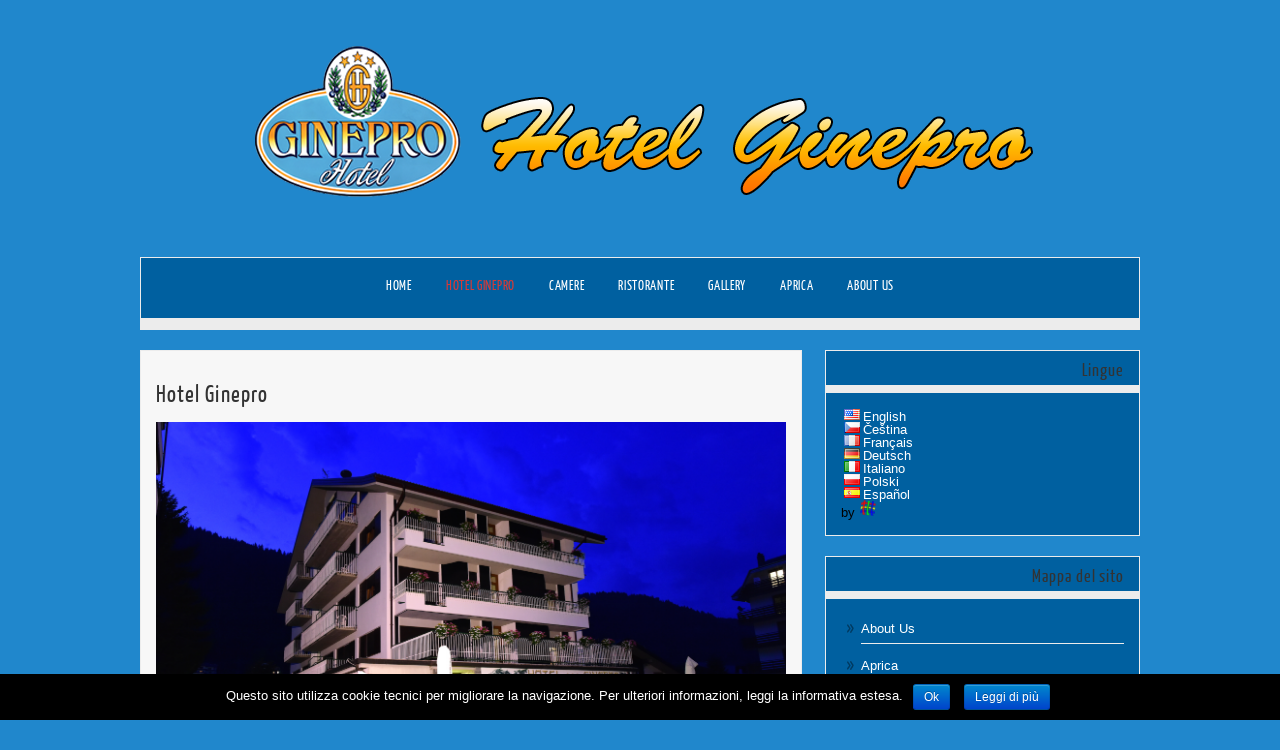

--- FILE ---
content_type: text/html; charset=UTF-8
request_url: http://www.hotelgineproaprica.com/servizi/
body_size: 35430
content:

<!DOCTYPE html PUBLIC "-//W3C//DTD XHTML 1.0 Transitional//EN" "http://www.w3.org/TR/xhtml1/DTD/xhtml1-transitional.dtd">
<html xmlns="http://www.w3.org/1999/xhtml" lang="it-IT">
<head profile="http://gmpg.org/xfn/11">

<meta http-equiv="Content-Type" content="text/html; charset=UTF-8" />	
<title>Hotel Ginepro Aprica &raquo; Hotel Ginepro</title>
<meta name="viewport" content="width=device-width, initial-scale=1.0, maximum-scale=1.0, user-scalable=0">
<link rel="stylesheet" href="http://www.hotelgineproaprica.com/wp-content/themes/zenon-lite/style.css" type="text/css" media="screen" />
<link rel="pingback" href="http://www.hotelgineproaprica.com/xmlrpc.php" />



    	<link rel="alternate" type="application/rss+xml" title="Hotel Ginepro Aprica &raquo; Feed" href="http://www.hotelgineproaprica.com/feed/" />
<link rel="alternate" type="application/rss+xml" title="Hotel Ginepro Aprica &raquo; Feed dei commenti" href="http://www.hotelgineproaprica.com/comments/feed/" />
<link rel='stylesheet' id='cookie-notice-front-css'  href='http://www.hotelgineproaprica.com/wp-content/plugins/cookie-notice/css/front.min.css?ver=4.0.38' type='text/css' media='all' />
<link rel='stylesheet' id='mappress-css'  href='http://www.hotelgineproaprica.com/wp-content/plugins/mappress-google-maps-for-wordpress/css/mappress.css?ver=2.43.4' type='text/css' media='all' />
<link rel='stylesheet' id='znn_mobile-css'  href='http://www.hotelgineproaprica.com/wp-content/themes/zenon-lite/mobile.css?ver=1.0' type='text/css' media='only screen and (max-width: 400px)' />
<!--[if IE 8]>
<link rel='stylesheet' id='znn_ie-css'  href='http://www.hotelgineproaprica.com/wp-content/themes/zenon-lite/css/ie.css?ver=1.5' type='text/css' media='all' />
<![endif]-->
<link rel='stylesheet' id='customfont-css'  href='http://www.hotelgineproaprica.com/wp-content/themes/zenon-lite/fonts/yanone_kaffeesatz.css?ver=4.0.38' type='text/css' media='all' />
<link rel='stylesheet' id='slb_core-css'  href='http://www.hotelgineproaprica.com/wp-content/plugins/simple-lightbox/client/css/app.css?ver=2.4.0' type='text/css' media='all' />
<link rel='stylesheet' id='flags_tpw_flags_css-css'  href='//www.hotelgineproaprica.com/wp-content/plugins/transposh-translation-filter-for-wordpress/widgets/flags/tpw_flags_css.css?ver=0.9.7.0' type='text/css' media='all' />
<link rel='stylesheet' id='flags_tpw_flags-css'  href='//www.hotelgineproaprica.com/wp-content/plugins/transposh-translation-filter-for-wordpress/widgets/flags/tpw_flags.css?ver=0.9.7.0' type='text/css' media='all' />
<link rel='stylesheet' id='wppa_style-css'  href='http://www.hotelgineproaprica.com/wp-content/plugins/wp-photo-album-plus/theme/wppa-style.css?ver=6-1-14-005' type='text/css' media='all' />
<script type='text/javascript'>
/* <![CDATA[ */
window.CKEDITOR_BASEPATH = "http://www.hotelgineproaprica.com/wp-content/plugins/ckeditor-for-wordpress/ckeditor/";
var ckeditorSettings = { "textarea_id": "comment", "pluginPath": "http:\/\/www.hotelgineproaprica.com\/wp-content\/plugins\/ckeditor-for-wordpress\/", "autostart": true, "excerpt_state": false, "qtransEnabled": false, "outputFormat": { "indent": true, "breakBeforeOpen": true, "breakAfterOpen": true, "breakBeforeClose": true, "breakAfterClose": true }, "configuration": { "height": "160px", "skin": "moono", "scayt_autoStartup": false, "entities": true, "entities_greek": true, "entities_latin": true, "toolbar": "WordpressBasic", "templates_files": [ "http:\/\/www.hotelgineproaprica.com\/wp-content\/plugins\/ckeditor-for-wordpress\/ckeditor.templates.js" ], "stylesCombo_stylesSet": "wordpress:http:\/\/www.hotelgineproaprica.com\/wp-content\/plugins\/ckeditor-for-wordpress\/ckeditor.styles.js", "allowedContent": true, "customConfig": "http:\/\/www.hotelgineproaprica.com\/wp-content\/plugins\/ckeditor-for-wordpress\/ckeditor.config.js" }, "externalPlugins": [  ], "additionalButtons": [  ] }
/* ]]> */
</script>		<style type="text/css">
				#content table.cke_editor { margin:0; }
				#content table.cke_editor tr td { padding:0;border:0; }
		</style>
		<script type='text/javascript' src='http://www.hotelgineproaprica.com/wp-includes/js/jquery/jquery.js?ver=1.11.1'></script>
<script type='text/javascript' src='http://www.hotelgineproaprica.com/wp-includes/js/jquery/jquery-migrate.min.js?ver=1.2.1'></script>
<script type='text/javascript' src='http://www.hotelgineproaprica.com/wp-includes/js/jquery/jquery.form.min.js?ver=3.37.0'></script>
<script type='text/javascript' src='http://www.hotelgineproaprica.com/wp-content/plugins/wp-photo-album-plus/wppa.min.js?ver=6-1-14-005'></script>
<script type='text/javascript' src='http://www.hotelgineproaprica.com/wp-content/plugins/wp-photo-album-plus/wppa-slideshow.min.js?ver=6-1-14-005'></script>
<script type='text/javascript' src='http://www.hotelgineproaprica.com/wp-content/plugins/wp-photo-album-plus/wppa-ajax-front.min.js?ver=6-1-14-005'></script>
<script type='text/javascript' src='http://www.hotelgineproaprica.com/wp-content/plugins/wp-photo-album-plus/wppa-popup.min.js?ver=6-1-14-005'></script>
<script type='text/javascript' src='http://www.hotelgineproaprica.com/wp-content/plugins/wp-photo-album-plus/wppa-init.it.js?ver=2'></script>
<script type='text/javascript' src='http://www.hotelgineproaprica.com/wp-content/plugins/ckeditor-for-wordpress/ckeditor/ckeditor.js?t=E8PA&#038;ver=4.0.38'></script>
<script type='text/javascript' src='http://www.hotelgineproaprica.com/wp-content/plugins/ckeditor-for-wordpress/includes/ckeditor.utils.js?ver=4.0.38'></script>
<script type='text/javascript' src='http://www.hotelgineproaprica.com/wp-content/plugins/ckeditor-for-wordpress/includes/ckeditor.comment-reply.js?ver=20100901'></script>
<script type='text/javascript' src='http://www.hotelgineproaprica.com/wp-content/themes/zenon-lite/zenon.js?ver=4.0.38'></script>
<script type='text/javascript' src='http://www.hotelgineproaprica.com/wp-content/themes/zenon-lite/js/other.js?ver=4.0.38'></script>
<script type='text/javascript' src='http://www.hotelgineproaprica.com/wp-content/themes/zenon-lite/js/jquery.transform.min.js?ver=4.0.38'></script>
<script type='text/javascript' src='http://www.hotelgineproaprica.com/wp-content/themes/zenon-lite/js/easyslider.js?ver=4.0.38'></script>
<link rel="EditURI" type="application/rsd+xml" title="RSD" href="http://www.hotelgineproaprica.com/xmlrpc.php?rsd" />
<link rel="wlwmanifest" type="application/wlwmanifest+xml" href="http://www.hotelgineproaprica.com/wp-includes/wlwmanifest.xml" /> 
<meta name="generator" content="WordPress 4.0.38" />
<link rel='canonical' href='http://www.hotelgineproaprica.com/servizi/' />
<link rel='shortlink' href='http://www.hotelgineproaprica.com/?p=65' />
<link rel="alternate" hreflang="en" href="/servizi/?lang=en"/><link rel="alternate" hreflang="cs" href="/servizi/?lang=cs"/><link rel="alternate" hreflang="fr" href="/servizi/?lang=fr"/><link rel="alternate" hreflang="de" href="/servizi/?lang=de"/><link rel="alternate" hreflang="pl" href="/servizi/?lang=pl"/><link rel="alternate" hreflang="es" href="/servizi/?lang=es"/>


  
<style type="text/css">#zn_slider{ border:none;}</style>

<style type="text/css" id="custom-background-css">
body.custom-background { background-color: #2087cc; }
</style>

<!-- WPPA+ BEGIN Page specific urls -->
<script type="text/javascript">
	wppaImageDirectory = "http://www.hotelgineproaprica.com/wp-content/plugins/wp-photo-album-plus/images/";
	wppaWppaUrl = "http://www.hotelgineproaprica.com/wp-content/plugins/wp-photo-album-plus";
	wppaIncludeUrl = "http://www.hotelgineproaprica.com/wp-includes";
	wppaAjaxUrl = "http://www.hotelgineproaprica.com/wp-content/plugins/wp-photo-album-plus/wppa-ajax-front.php";
	wppaUploadUrl = "http://www.hotelgineproaprica.com/wp-content/uploads/wppa";
</script>
<!-- WPPA+ END Page specific urls -->
		
<!-- WPPA+ Kickoff -->
<!-- Browser detected = Mozilla/5.0 (Macintosh; Intel Mac OS X 10_15_7) AppleWebKit/537.36 (KHTML, like Gecko) Chrome/131.0.0.0 Safari/537.36; ClaudeBot/1.0; +claudebot@anthropic.com) -->
<style type="text/css">
	#wppa-overlay-ic { padding-top: 5px !important; } 
	#wppa-overlay-qt-txt, #wppa-overlay-qt-img { top: 5px !important; }
</style>
<!-- WPPA+ Custom styles -->
<style type="text/css" >

</style>
<!-- Rendering enabled -->
<!-- /WPPA Kickoff -->

	
</head>


<body class="page page-id-65 page-template-default custom-background">


<div class="social_wrap">
    <div class="social">
        <ul>
        </ul>
    </div>
</div>


    <div class="center">
<!--HEADER START-->
<div id="header">


    	<!--LOGO START-->
        <div class="logo">
       <h1 id="site-title"><span><a href="http://www.hotelgineproaprica.com/" title="Hotel Ginepro Aprica" rel="home"><img src="http://www.hotelgineproaprica.com/wp-content/uploads/2015/07/Hotel-GInepro.png" width="800" height="160" /></a></span></h1>
        <div class="desc"></div>
        </div>
        
        <!--LOGO END-->
        
        <!--MENU STARTS-->
        <div id="menu_wrap"><div class="center"><div id="topmenu"><div class="menu-header"><ul id="menu-top-menu" class="menu"><li id="menu-item-168" class="menu-item menu-item-type-custom menu-item-object-custom menu-item-home menu-item-168"><a href="http://www.hotelgineproaprica.com/">Home</a></li>
<li id="menu-item-173" class="menu-item menu-item-type-post_type menu-item-object-page current-menu-item page_item page-item-65 current_page_item menu-item-173"><a href="http://www.hotelgineproaprica.com/servizi/">Hotel Ginepro</a></li>
<li id="menu-item-170" class="menu-item menu-item-type-post_type menu-item-object-page menu-item-170"><a href="http://www.hotelgineproaprica.com/camere/">Camere</a></li>
<li id="menu-item-204" class="menu-item menu-item-type-post_type menu-item-object-page menu-item-204"><a href="http://www.hotelgineproaprica.com/ristorante/">Ristorante</a></li>
<li id="menu-item-172" class="menu-item menu-item-type-post_type menu-item-object-page menu-item-172"><a href="http://www.hotelgineproaprica.com/gallery/">Gallery</a></li>
<li id="menu-item-169" class="menu-item menu-item-type-post_type menu-item-object-page menu-item-169"><a href="http://www.hotelgineproaprica.com/aprica/">Aprica</a></li>
<li id="menu-item-193" class="menu-item menu-item-type-post_type menu-item-object-page menu-item-193"><a href="http://www.hotelgineproaprica.com/about-us/">About Us</a></li>
</ul></div></div></div></div>
        <!--MENU END-->
        

</div>
<!--HEADER END-->
<!--Content-->
<div id="content">
<div class="single_wrap">
<div class="single_post">
                                   <div class="post-65 page type-page status-publish hentry" id="post-65"> 
                
                <div class="post_content">
                    <h2 class="postitle">Hotel Ginepro</h2>
                    
                    <p style="text-align: center;">
	<img alt="Hotel Ginepro" class="size-full wp-image-339 alignnone" height="1735" src="http://www.hotelgineproaprica.com/wp-content/uploads/2015/06/Hotel-Ginepro.jpg" style="" title="" width="2600" />
</p>
<p>
	<span style="color:#696969;"><span style="font-size:18px;"><span style="font-family:lucida sans unicode,lucida grande,sans-serif;">L&rsquo;Hotel &egrave; attrezzato con: </span></span></span>
</p>
<ul>
<li>
		<span style="color:#696969;"><span style="font-size:18px;"><span style="font-family:lucida sans unicode,lucida grande,sans-serif;">ristorante</span></span></span>
	</li>
<li>
		<span style="color:#696969;"><span style="font-size:18px;"><span style="font-family:lucida sans unicode,lucida grande,sans-serif;">bar</span></span></span>
	</li>
<li>
		<span style="color:#696969;"><span style="font-size:18px;"><span style="font-family:lucida sans unicode,lucida grande,sans-serif;">ampio soggiorno</span></span></span>
	</li>
<li>
		<span style="color:#696969;"><span style="font-size:18px;"><span style="font-family:lucida sans unicode,lucida grande,sans-serif;">ascensore</span></span></span>
	</li>
<li>
		<span style="color:#696969;"><span style="font-size:18px;"><span style="font-family:lucida sans unicode,lucida grande,sans-serif;">sala tv</span></span></span>
	</li>
<li>
		<span style="color:#696969;"><span style="font-size:18px;"><span style="font-family:lucida sans unicode,lucida grande,sans-serif;">giardino solarium</span></span></span>
	</li>
<li>
		<span style="color:#696969;"><span style="font-size:18px;"><span style="font-family:lucida sans unicode,lucida grande,sans-serif;">parcheggio privato e garage coperto</span></span></span>
	</li>
<li>
		<span style="color:#696969;"><span style="font-size:18px;"><span style="font-family:lucida sans unicode,lucida grande,sans-serif;">taverna</span></span></span>
	</li>
<li>
		<span style="color:#696969;"><span style="font-size:18px;"><span style="font-family:lucida sans unicode,lucida grande,sans-serif;">deposito sci&nbsp;</span></span></span>
	</li>
<li>
		<span style="color:#696969;"><span style="font-size:18px;"><span style="font-family:lucida sans unicode,lucida grande,sans-serif;">wi-fi gratuito in tutta la struttura.</span></span></span>
	</li>
</ul>
<p>
	<img alt="20236392513_54c9d41f66_o" class="alignnone size-full wp-image-376" height="667" src="http://www.hotelgineproaprica.com/wp-content/uploads/2015/06/20236392513_54c9d41f66_o1.jpg" width="1000" />
</p>
<p>
	<span style="color:#696969;"><span style="font-size:18px;"><span style="font-family:lucida sans unicode,lucida grande,sans-serif;">Si accettano animali di piccola taglia</span></span></span>
</p>
<p>
	<span style="color:#696969;"><span style="font-size:18px;"><span style="font-family:lucida sans unicode,lucida grande,sans-serif;">I bikers sono i benvenuti</span></span></span>
</p>
<p>
	<img alt="bh-partner-white" class="alignnone size-full wp-image-181" height="90" src="http://www.hotelgineproaprica.com/wp-content/uploads/2015/06/bh-partner-white.jpg" width="150" />
</p>
<p>
	&nbsp;</p>
 
                    <div style="clear:both"></div>
                                        
					<div class="edit"></div>
                    
                </div>
                
                
                
                        </div>
             
            <div class="single_skew">
        <div class="skew_bottom_big"></div>
        <div class="skew_bottom_right"></div>
    </div>    </div>
			<div class="comments_template"> 
<!-- You can start editing here. -->
 
 
<!-- If comments are closed. -->
<p class="nocomments">Comments are closed.</p>
 
 

		
</div>
            
    </div>
   
    <!--PAGE END-->
    
    <div id="sidebar">
    <div class="widgets"><ul>          
            <li id="transposh-3" class="widget widget_transposh"><div class="widget_top"></div><div class="widget_wrap"><h3 class="widgettitle">Lingue</h3><div class="no_translate transposh_flags" ><a href="/servizi/?lang=en"><img src="/wp-content/plugins/transposh-translation-filter-for-wordpress/img/flags/us.png" title="English" alt="English"/></a><a href="/servizi/?lang=en">English</a><br/><a href="/servizi/?lang=cs"><img src="/wp-content/plugins/transposh-translation-filter-for-wordpress/img/flags/cz.png" title="Čeština" alt="Čeština"/></a><a href="/servizi/?lang=cs">Čeština</a><br/><a href="/servizi/?lang=fr"><img src="/wp-content/plugins/transposh-translation-filter-for-wordpress/img/flags/fr.png" title="Français" alt="Français"/></a><a href="/servizi/?lang=fr">Français</a><br/><a href="/servizi/?lang=de"><img src="/wp-content/plugins/transposh-translation-filter-for-wordpress/img/flags/de.png" title="Deutsch" alt="Deutsch"/></a><a href="/servizi/?lang=de">Deutsch</a><br/><a href="/servizi/" class="tr_active"><img src="/wp-content/plugins/transposh-translation-filter-for-wordpress/img/flags/it.png" title="Italiano" alt="Italiano"/></a><a href="/servizi/" class="tr_active">Italiano</a><br/><a href="/servizi/?lang=pl"><img src="/wp-content/plugins/transposh-translation-filter-for-wordpress/img/flags/pl.png" title="Polski" alt="Polski"/></a><a href="/servizi/?lang=pl">Polski</a><br/><a href="/servizi/?lang=es"><img src="/wp-content/plugins/transposh-translation-filter-for-wordpress/img/flags/es.png" title="Español" alt="Español"/></a><a href="/servizi/?lang=es">Español</a><br/></div><div id="tr_credit">by <a href="http://transposh.org/it/"><img height="16" width="16" src="/wp-content/plugins/transposh-translation-filter-for-wordpress/img/tplogo.png" style="padding:1px;border:0;box-shadow:0 0;border-radius:0" title="Transposh - plugin di traduzione per woedpress" alt="Transposh - plugin di traduzione per woedpress"/></a></div></div><div class="widget_bottom"></div><li id="pages-3" class="widget widget_pages"><div class="widget_top"></div><div class="widget_wrap"><h3 class="widgettitle">Mappa del sito</h3>		<ul>
			<li class="page_item page-item-190"><a href="http://www.hotelgineproaprica.com/about-us/">About Us</a></li>
<li class="page_item page-item-55"><a href="http://www.hotelgineproaprica.com/aprica/">Aprica</a></li>
<li class="page_item page-item-72"><a href="http://www.hotelgineproaprica.com/camere/">Camere</a></li>
<li class="page_item page-item-80"><a href="http://www.hotelgineproaprica.com/gallery/">Gallery</a></li>
<li class="page_item page-item-65 current_page_item"><a href="http://www.hotelgineproaprica.com/servizi/">Hotel Ginepro</a></li>
<li class="page_item page-item-442"><a href="http://www.hotelgineproaprica.com/informativa-privacy/">Informativa privacy</a></li>
<li class="page_item page-item-202"><a href="http://www.hotelgineproaprica.com/ristorante/">Ristorante</a></li>
<li class="page_item page-item-381"><a href="http://www.hotelgineproaprica.com/thumbnail-photos-4/">Thumbnail photos</a></li>
<li class="page_item page-item-462"><a href="http://www.hotelgineproaprica.com/trasparenza/">Trasparenza</a></li>
		</ul>
		</div><div class="widget_bottom"></div>
<li id="wppa_thumbnail_widget-2" class="widget wppa_thumbnail_widget"><div class="widget_top"></div><div class="widget_wrap"><h3 class="widgettitle">Mix Foto</h3>
<!-- WPPA+ thumbnail Widget start -->
<div class="wppa-widget" style="width:86px; height:99.5px; margin:4px; display:inline; text-align:center; float:left;"><div style="width:86px; height:86px; overflow:hidden;" >
	<a href="http://www.hotelgineproaprica.com/thumbnail-photos-4/wppaspec/oc1/ab5/pt205" title="20239677484_0db88bff98_o.jpg" target="_self" >
		<img id="i-205-1" title="20239677484_0db88bff98_o.jpg" src="http://www.hotelgineproaprica.com/wp-content/uploads/wppa/thumbs/205.jpg?ver=8" width="86" height="57" style=" border-width: 0px; width:86px; height:57px; margin-top: 15px; margin-bottom: 15px; opacity:0.95; filter:alpha( opacity=95 ); cursor:pointer;"  onmouseout="jQuery( this ).fadeTo( 400, 0.95 )" onmouseover="jQuery( this ).fadeTo( 400, 1.0 );"   alt="20239677484_0db88bff98_o.jpg"  />
	</a></div>
	<div style="font-size:9px; line-height:13.5px;">
	</div>
</div>
<div class="wppa-widget" style="width:86px; height:99.5px; margin:4px; display:inline; text-align:center; float:left;"><div style="width:86px; height:86px; overflow:hidden;" >
	<a href="http://www.hotelgineproaprica.com/thumbnail-photos-4/wppaspec/oc1/ab5/pt208" title="rhaetische-bahn---die-erlebnisbahn_20665415768_o copia.jpg" target="_self" >
		<img id="i-208-1" title="rhaetische-bahn---die-erlebnisbahn_20665415768_o copia.jpg" src="http://www.hotelgineproaprica.com/wp-content/uploads/wppa/thumbs/208.jpg?ver=8" width="86" height="56" style=" border-width: 0px; width:86px; height:56px; margin-top: 15px; margin-bottom: 15px; opacity:0.95; filter:alpha( opacity=95 ); cursor:pointer;"  onmouseout="jQuery( this ).fadeTo( 400, 0.95 )" onmouseover="jQuery( this ).fadeTo( 400, 1.0 );"   alt="rhaetische-bahn---die-erlebnisbahn_20665415768_o copia.jpg"  />
	</a></div>
	<div style="font-size:9px; line-height:13.5px;">
	</div>
</div>
<div class="wppa-widget" style="width:86px; height:99.5px; margin:4px; display:inline; text-align:center; float:left;"><div style="width:86px; height:86px; overflow:hidden;" >
	<a href="http://www.hotelgineproaprica.com/thumbnail-photos-4/wppaspec/oc1/ab5/pt203" title="20845156642_305b62542c_o.jpg" target="_self" >
		<img id="i-203-1" title="20845156642_305b62542c_o.jpg" src="http://www.hotelgineproaprica.com/wp-content/uploads/wppa/thumbs/203.jpg?ver=8" width="86" height="57" style=" border-width: 0px; width:86px; height:57px; margin-top: 15px; margin-bottom: 15px; opacity:0.95; filter:alpha( opacity=95 ); cursor:pointer;"  onmouseout="jQuery( this ).fadeTo( 400, 0.95 )" onmouseover="jQuery( this ).fadeTo( 400, 1.0 );"   alt="20845156642_305b62542c_o.jpg"  />
	</a></div>
	<div style="font-size:9px; line-height:13.5px;">
	</div>
</div>
<div class="wppa-widget" style="width:86px; height:99.5px; margin:4px; display:inline; text-align:center; float:left;"><div style="width:86px; height:86px; overflow:hidden;" >
	<a href="http://www.hotelgineproaprica.com/thumbnail-photos-4/wppaspec/oc1/ab5/pt202" title="20236445434_569965d0b3_o.jpg" target="_self" >
		<img id="i-202-1" title="20236445434_569965d0b3_o.jpg" src="http://www.hotelgineproaprica.com/wp-content/uploads/wppa/thumbs/202.jpg?ver=8" width="86" height="57" style=" border-width: 0px; width:86px; height:57px; margin-top: 15px; margin-bottom: 15px; opacity:0.95; filter:alpha( opacity=95 ); cursor:pointer;"  onmouseout="jQuery( this ).fadeTo( 400, 0.95 )" onmouseover="jQuery( this ).fadeTo( 400, 1.0 );"   alt="20236445434_569965d0b3_o.jpg"  />
	</a></div>
	<div style="font-size:9px; line-height:13.5px;">
	</div>
</div>
<div class="wppa-widget" style="width:86px; height:99.5px; margin:4px; display:inline; text-align:center; float:left;"><div style="width:86px; height:86px; overflow:hidden;" >
	<a href="http://www.hotelgineproaprica.com/thumbnail-photos-4/wppaspec/oc1/ab5/pt209" title="20236392513_54c9d41f66_o.jpg" target="_self" >
		<img id="i-209-1" title="20236392513_54c9d41f66_o.jpg" src="http://www.hotelgineproaprica.com/wp-content/uploads/wppa/thumbs/209.jpg?ver=8" width="86" height="57" style=" border-width: 0px; width:86px; height:57px; margin-top: 15px; margin-bottom: 15px; opacity:0.95; filter:alpha( opacity=95 ); cursor:pointer;"  onmouseout="jQuery( this ).fadeTo( 400, 0.95 )" onmouseover="jQuery( this ).fadeTo( 400, 1.0 );"   alt="20236392513_54c9d41f66_o.jpg"  />
	</a></div>
	<div style="font-size:9px; line-height:13.5px;">
	</div>
</div>
<div class="wppa-widget" style="width:86px; height:99.5px; margin:4px; display:inline; text-align:center; float:left;"><div style="width:86px; height:86px; overflow:hidden;" >
	<a href="http://www.hotelgineproaprica.com/thumbnail-photos-4/wppaspec/oc1/ab5/pt204" title="Hotel Ginepro Chef Bernardo4.jpg" target="_self" >
		<img id="i-204-1" title="Hotel Ginepro Chef Bernardo4.jpg" src="http://www.hotelgineproaprica.com/wp-content/uploads/wppa/thumbs/204.jpg?ver=8" width="86" height="57" style=" border-width: 0px; width:86px; height:57px; margin-top: 15px; margin-bottom: 15px; opacity:0.95; filter:alpha( opacity=95 ); cursor:pointer;"  onmouseout="jQuery( this ).fadeTo( 400, 0.95 )" onmouseover="jQuery( this ).fadeTo( 400, 1.0 );"   alt="Hotel Ginepro Chef Bernardo4.jpg"  />
	</a></div>
	<div style="font-size:9px; line-height:13.5px;">
	</div>
</div>
<div class="wppa-widget" style="width:86px; height:99.5px; margin:4px; display:inline; text-align:center; float:left;"><div style="width:86px; height:86px; overflow:hidden;" >
	<a href="http://www.hotelgineproaprica.com/thumbnail-photos-4/wppaspec/oc1/ab5/pt210" title="20237642773_50129bafd4_o.jpg" target="_self" >
		<img id="i-210-1" title="20237642773_50129bafd4_o.jpg" src="http://www.hotelgineproaprica.com/wp-content/uploads/wppa/thumbs/210.jpg?ver=8" width="86" height="57" style=" border-width: 0px; width:86px; height:57px; margin-top: 15px; margin-bottom: 15px; opacity:0.95; filter:alpha( opacity=95 ); cursor:pointer;"  onmouseout="jQuery( this ).fadeTo( 400, 0.95 )" onmouseover="jQuery( this ).fadeTo( 400, 1.0 );"   alt="20237642773_50129bafd4_o.jpg"  />
	</a></div>
	<div style="font-size:9px; line-height:13.5px;">
	</div>
</div>
<div class="wppa-widget" style="width:86px; height:99.5px; margin:4px; display:inline; text-align:center; float:left;"><div style="width:86px; height:86px; overflow:hidden;" >
	<a href="http://www.hotelgineproaprica.com/thumbnail-photos-4/wppaspec/oc1/ab5/pt206" title="Hotel Ginepro Stanza 3.jpg" target="_self" >
		<img id="i-206-1" title="Hotel Ginepro Stanza 3.jpg" src="http://www.hotelgineproaprica.com/wp-content/uploads/wppa/thumbs/206.jpg?ver=8" width="86" height="57" style=" border-width: 0px; width:86px; height:57px; margin-top: 15px; margin-bottom: 15px; opacity:0.95; filter:alpha( opacity=95 ); cursor:pointer;"  onmouseout="jQuery( this ).fadeTo( 400, 0.95 )" onmouseover="jQuery( this ).fadeTo( 400, 1.0 );"   alt="Hotel Ginepro Stanza 3.jpg"  />
	</a></div>
	<div style="font-size:9px; line-height:13.5px;">
	</div>
</div>
<div class="wppa-widget" style="width:86px; height:99.5px; margin:4px; display:inline; text-align:center; float:left;"><div style="width:86px; height:86px; overflow:hidden;" >
	<a href="http://www.hotelgineproaprica.com/thumbnail-photos-4/wppaspec/oc1/ab5/pt207" title="Hotel Ginepro Stanza 5.jpg" target="_self" >
		<img id="i-207-1" title="Hotel Ginepro Stanza 5.jpg" src="http://www.hotelgineproaprica.com/wp-content/uploads/wppa/thumbs/207.jpg?ver=8" width="86" height="57" style=" border-width: 0px; width:86px; height:57px; margin-top: 15px; margin-bottom: 15px; opacity:0.95; filter:alpha( opacity=95 ); cursor:pointer;"  onmouseout="jQuery( this ).fadeTo( 400, 0.95 )" onmouseover="jQuery( this ).fadeTo( 400, 1.0 );"   alt="Hotel Ginepro Stanza 5.jpg"  />
	</a></div>
	<div style="font-size:9px; line-height:13.5px;">
	</div>
</div><div style="clear:both"></div>
<!-- WPPA+ thumbnail Widget end --></div><div class="widget_bottom"></div></ul>
            </div>
    </div></div>
<!--FOOTER SIDEBAR-->
<div id="footer">
    <div class="widgets"><ul><li id="transposh-2" class="widget widget_transposh"><div class="widget_wrap"><h3 class="widgettitle">Lingue</h3><div class="no_translate transposh_flags" ><a href="/servizi/?lang=en"><span title="English" class="trf trf-us"></span></a><a href="/servizi/?lang=en">English</a><br/><a href="/servizi/?lang=cs"><span title="Čeština" class="trf trf-cz"></span></a><a href="/servizi/?lang=cs">Čeština</a><br/><a href="/servizi/?lang=fr"><span title="Français" class="trf trf-fr"></span></a><a href="/servizi/?lang=fr">Français</a><br/><a href="/servizi/?lang=de"><span title="Deutsch" class="trf trf-de"></span></a><a href="/servizi/?lang=de">Deutsch</a><br/><a href="/servizi/" class="tr_active"><span title="Italiano" class="trf trf-it"></span></a><a href="/servizi/" class="tr_active">Italiano</a><br/><a href="/servizi/?lang=pl"><span title="Polski" class="trf trf-pl"></span></a><a href="/servizi/?lang=pl">Polski</a><br/><a href="/servizi/?lang=es"><span title="Español" class="trf trf-es"></span></a><a href="/servizi/?lang=es">Español</a><br/></div><div id="tr_credit1">by <a href="http://transposh.org/it/"><img height="16" width="16" src="/wp-content/plugins/transposh-translation-filter-for-wordpress/img/tplogo.png" style="padding:1px;border:0;box-shadow:0 0;border-radius:0" title="Transposh - plugin di traduzione per woedpress" alt="Transposh - plugin di traduzione per woedpress"/></a></div></div><li id="pages-4" class="widget widget_pages"><div class="widget_wrap"><h3 class="widgettitle">Mappa del sito</h3>		<ul>
			<li class="page_item page-item-190"><a href="http://www.hotelgineproaprica.com/about-us/">About Us</a></li>
<li class="page_item page-item-55"><a href="http://www.hotelgineproaprica.com/aprica/">Aprica</a></li>
<li class="page_item page-item-72"><a href="http://www.hotelgineproaprica.com/camere/">Camere</a></li>
<li class="page_item page-item-80"><a href="http://www.hotelgineproaprica.com/gallery/">Gallery</a></li>
<li class="page_item page-item-65 current_page_item"><a href="http://www.hotelgineproaprica.com/servizi/">Hotel Ginepro</a></li>
<li class="page_item page-item-442"><a href="http://www.hotelgineproaprica.com/informativa-privacy/">Informativa privacy</a></li>
<li class="page_item page-item-202"><a href="http://www.hotelgineproaprica.com/ristorante/">Ristorante</a></li>
<li class="page_item page-item-381"><a href="http://www.hotelgineproaprica.com/thumbnail-photos-4/">Thumbnail photos</a></li>
<li class="page_item page-item-462"><a href="http://www.hotelgineproaprica.com/trasparenza/">Trasparenza</a></li>
		</ul>
		</div><li id="text-2" class="widget widget_text"><div class="widget_wrap"><h3 class="widgettitle">Avviso alla clientela</h3>			<div class="textwidget"><p>A causa dell’emergenza sanitaria riferita al SARS-COV-2, l’Hotel Ginepro Aprica, a tutela della sua clientela, e al fine di garantire un soggiorno sereno ai propri ospiti, effettuerà una disinfezione costante dei propri ambienti, seguendo insieme allo staff tutte le direttive delle autorità di riferimento.</p>
</div>
		</div><li id="text-3" class="widget widget_text"><div class="widget_wrap"><h3 class="widgettitle">Informativa Privacy</h3>			<div class="textwidget">
<a href="http://www.hotelgineproaprica.com/informativa-privacy//">Informativa Privacy</a>.</div>
		</div><li id="text-4" class="widget widget_text"><div class="widget_wrap"><h3 class="widgettitle">Trasparenza</h3>			<div class="textwidget"><a href="http://www.hotelgineproaprica.com/trasparenza/">Trasparenza - Aiuti di Stato</a>.
</div>
		</div></ul>
            </div>
    </div>

	<!--COPYRIGHT TEXT-->
    <div id="copyright">
            <div class="copytext">
           		   Hotel Ginepro Via Adamello 23, 23031 Aprica (SO) P.Iva 00070150149 - CIR 014004-ALB-00016 <a class="towfiq" target="_blank" href="http://www.towfiqi.com/">Towfiq I.</a>
            </div>
        <!--FOOTER MENU-->    
            <div id="footmenu">
                        </div>
    </div>


</div>

<!-- start WPPA+ Footer data -->
	<div id="wppa-overlay-bg" style="text-align:center; display:none; position:fixed; top:0; left:0; z-index:100090; width:100%; height:2048px; background-color:black;" onclick="wppaOvlOnclick(event)" >
		<div id="wppa-ovl-legenda-1" onmouseover="jQuery(this).css('visibility','visible');" onmouseout="jQuery(this).css('visibility','hidden');" style="position:absolute; left:0; top:0; background-color:black;color:#a7a7a7; visibility:visible;" >
			Premere f per fullscreen.
		</div>
	</div>
	<div id="wppa-overlay-ic" style="position:fixed; top:0; padding-top:10px; z-index:100095; opacity:1; box-shadow:none;" >
	</div>
	<img id="wppa-overlay-sp" alt="spinner" style="position:fixed; top:200px; left:200px; z-index:100100; opacity:1; visibility:hidden; box-shadow:none;" src="http://www.hotelgineproaprica.com/wp-content/plugins/wp-photo-album-plus/images/loading.gif" />
	<script type="text/javascript">jQuery("#wppa-overlay-bg").css({height:window.innerHeight});
		wppaOvlTxtHeight = "auto";
		wppaOvlCloseTxt = "Chiudi";
		wppaOvlOpacity = 0.8;
		wppaOvlOnclickType = "none";
		wppaOvlTheme = "black";
		wppaOvlAnimSpeed = 300;
		wppaOvlSlideSpeed = 5000;
		wppaVer4WindowWidth = 800;
		wppaVer4WindowHeight = 600;
		wppaOvlShowCounter = true;
		
		wppaOvlFontSize = "10";
		
		wppaOvlFontWeight = "bold"
		wppaOvlLineHeight = "12"
		wppaOvlFullLegenda = "Keys: f = next mode; escape = exit; p = previous, n = next, s = start/stop, d = dismiss this notice.";
		wppaOvlFullLegendaSingle = "Keys: f = next mode; escape = exit; d = dismiss this notice.";
		wppaOvlVideoStart = true;
		wppaOvlAudioStart = true;
		wppaOvlShowLegenda = true;
		wppaOvlShowStartStop = true;
	</script>
	<input type="hidden" id="wppa-nonce" name="wppa-nonce" value="dff64dc3b7" />
	<script type="text/javascript">
	</script>
<!-- end WPPA+ Footer data -->

<!-- Do user upload -->
<!-- Done user upload --><!-- Powered by WPtouch: 3.8.2 -->
    <script type="text/javascript">
		/* <![CDATA[ */
    jQuery(function(){
	jQuery("#slider").easySlider({
		auto: true,
		continuous: true,
		numeric: true,
		pause: 3000		});
	});
	/* ]]> */
	</script>
    
    
    <script type="text/javascript"> 
	/* <![CDATA[ */   
    //Sticky MENU
	jQuery(window).load(function($) {
	if (jQuery("body").hasClass('logged-in')) {
			jQuery("#topmenu").sticky({topSpacing:27});
		}
		else {
			jQuery("#topmenu").sticky({topSpacing:0});
	}
	jQuery("#topmenu").css({"z-index":"11"});
	});
	//JQUERY Site title Animation
	jQuery(window).scroll(function() {
		if (jQuery(this).scrollTop() < 150) {
			jQuery(".scroll_title").hide();
		}
		else {
			jQuery(".scroll_title").show('fast');
		}
	});
	/* ]]> */
	</script>

<script type="text/javascript">
/* <![CDATA[ */ 
//AJAX PAGINATION
jQuery(document).ready(function(){
jQuery('.amp_next, .amp_prev').css({"display":"none"});
jQuery('.znn_paginate a:first').each(function () {
    var href = jQuery(this).attr('href');
    jQuery(this).attr('href', href + '?paged=1');
});

jQuery('.znn_paginate a').each(function(){
        this.href = this.href.replace('/page/', '?paged=');
});
    jQuery('.znn_paginate a').live('click', function(e)  {
	jQuery('.znn_paginate a, span.amp_page').removeClass('amp_current'); // remove if already existant
    jQuery(this).addClass('amp_current');

	e.preventDefault();
			var link = jQuery(this).attr('href');
	jQuery('.lay1_wrap').html('<div class="zn_ajaxwrap"><div class="zn_ajax"></div></div>').load(link + '.lay1_wrap .post', function() {
			var divs = jQuery(".lay1 .post");
			for(var i = 0; i < divs.length; i+=3) {
			  divs.slice(i, i+3).wrapAll("<div class='zn_row'></div>"); }
    jQuery('.lay1_wrap').fadeIn(500); });
	
	
    });
});  // end ready function
/* ]]> */
</script> 


    <script type='text/javascript'>
/* <![CDATA[ */
var cnArgs = {"ajaxurl":"http:\/\/www.hotelgineproaprica.com\/wp-admin\/admin-ajax.php","hideEffect":"fade","onScroll":"no","onScrollOffset":"100","cookieName":"cookie_notice_accepted","cookieValue":"TRUE","cookieTime":"2592000","cookiePath":"\/","cookieDomain":"","redirection":"","cache":""};
/* ]]> */
</script>
<script type='text/javascript' src='http://www.hotelgineproaprica.com/wp-content/plugins/cookie-notice/js/front.min.js?ver=1.2.42'></script>
<script type="text/javascript" id="slb_context">/* <![CDATA[ */if ( !!window.jQuery ) {(function($){$(document).ready(function(){if ( !!window.SLB ) { {$.extend(SLB, {"context":["public","user_guest"]});} }})})(jQuery);}/* ]]> */</script>

			<div id="cookie-notice" role="banner" class="cn-bottom bootstrap" style="color: #fff; background-color: #000;"><div class="cookie-notice-container"><span id="cn-notice-text">Questo sito utilizza cookie tecnici per migliorare la navigazione. Per ulteriori informazioni, leggi la informativa estesa.</span><a href="#" id="cn-accept-cookie" data-cookie-set="accept" class="cn-set-cookie button bootstrap">Ok</a><a href="http://www.hotelgineproaprica.com/informativa-privacy/" target="_blank" id="cn-more-info" class="cn-more-info button bootstrap">Leggi di più</a>
				</div>
			</div></body>
</html>

--- FILE ---
content_type: text/html; charset=UTF-8
request_url: http://www.hotelgineproaprica.com/servizi/
body_size: 35430
content:

<!DOCTYPE html PUBLIC "-//W3C//DTD XHTML 1.0 Transitional//EN" "http://www.w3.org/TR/xhtml1/DTD/xhtml1-transitional.dtd">
<html xmlns="http://www.w3.org/1999/xhtml" lang="it-IT">
<head profile="http://gmpg.org/xfn/11">

<meta http-equiv="Content-Type" content="text/html; charset=UTF-8" />	
<title>Hotel Ginepro Aprica &raquo; Hotel Ginepro</title>
<meta name="viewport" content="width=device-width, initial-scale=1.0, maximum-scale=1.0, user-scalable=0">
<link rel="stylesheet" href="http://www.hotelgineproaprica.com/wp-content/themes/zenon-lite/style.css" type="text/css" media="screen" />
<link rel="pingback" href="http://www.hotelgineproaprica.com/xmlrpc.php" />



    	<link rel="alternate" type="application/rss+xml" title="Hotel Ginepro Aprica &raquo; Feed" href="http://www.hotelgineproaprica.com/feed/" />
<link rel="alternate" type="application/rss+xml" title="Hotel Ginepro Aprica &raquo; Feed dei commenti" href="http://www.hotelgineproaprica.com/comments/feed/" />
<link rel='stylesheet' id='cookie-notice-front-css'  href='http://www.hotelgineproaprica.com/wp-content/plugins/cookie-notice/css/front.min.css?ver=4.0.38' type='text/css' media='all' />
<link rel='stylesheet' id='mappress-css'  href='http://www.hotelgineproaprica.com/wp-content/plugins/mappress-google-maps-for-wordpress/css/mappress.css?ver=2.43.4' type='text/css' media='all' />
<link rel='stylesheet' id='znn_mobile-css'  href='http://www.hotelgineproaprica.com/wp-content/themes/zenon-lite/mobile.css?ver=1.0' type='text/css' media='only screen and (max-width: 400px)' />
<!--[if IE 8]>
<link rel='stylesheet' id='znn_ie-css'  href='http://www.hotelgineproaprica.com/wp-content/themes/zenon-lite/css/ie.css?ver=1.5' type='text/css' media='all' />
<![endif]-->
<link rel='stylesheet' id='customfont-css'  href='http://www.hotelgineproaprica.com/wp-content/themes/zenon-lite/fonts/yanone_kaffeesatz.css?ver=4.0.38' type='text/css' media='all' />
<link rel='stylesheet' id='slb_core-css'  href='http://www.hotelgineproaprica.com/wp-content/plugins/simple-lightbox/client/css/app.css?ver=2.4.0' type='text/css' media='all' />
<link rel='stylesheet' id='flags_tpw_flags_css-css'  href='//www.hotelgineproaprica.com/wp-content/plugins/transposh-translation-filter-for-wordpress/widgets/flags/tpw_flags_css.css?ver=0.9.7.0' type='text/css' media='all' />
<link rel='stylesheet' id='flags_tpw_flags-css'  href='//www.hotelgineproaprica.com/wp-content/plugins/transposh-translation-filter-for-wordpress/widgets/flags/tpw_flags.css?ver=0.9.7.0' type='text/css' media='all' />
<link rel='stylesheet' id='wppa_style-css'  href='http://www.hotelgineproaprica.com/wp-content/plugins/wp-photo-album-plus/theme/wppa-style.css?ver=6-1-14-005' type='text/css' media='all' />
<script type='text/javascript'>
/* <![CDATA[ */
window.CKEDITOR_BASEPATH = "http://www.hotelgineproaprica.com/wp-content/plugins/ckeditor-for-wordpress/ckeditor/";
var ckeditorSettings = { "textarea_id": "comment", "pluginPath": "http:\/\/www.hotelgineproaprica.com\/wp-content\/plugins\/ckeditor-for-wordpress\/", "autostart": true, "excerpt_state": false, "qtransEnabled": false, "outputFormat": { "indent": true, "breakBeforeOpen": true, "breakAfterOpen": true, "breakBeforeClose": true, "breakAfterClose": true }, "configuration": { "height": "160px", "skin": "moono", "scayt_autoStartup": false, "entities": true, "entities_greek": true, "entities_latin": true, "toolbar": "WordpressBasic", "templates_files": [ "http:\/\/www.hotelgineproaprica.com\/wp-content\/plugins\/ckeditor-for-wordpress\/ckeditor.templates.js" ], "stylesCombo_stylesSet": "wordpress:http:\/\/www.hotelgineproaprica.com\/wp-content\/plugins\/ckeditor-for-wordpress\/ckeditor.styles.js", "allowedContent": true, "customConfig": "http:\/\/www.hotelgineproaprica.com\/wp-content\/plugins\/ckeditor-for-wordpress\/ckeditor.config.js" }, "externalPlugins": [  ], "additionalButtons": [  ] }
/* ]]> */
</script>		<style type="text/css">
				#content table.cke_editor { margin:0; }
				#content table.cke_editor tr td { padding:0;border:0; }
		</style>
		<script type='text/javascript' src='http://www.hotelgineproaprica.com/wp-includes/js/jquery/jquery.js?ver=1.11.1'></script>
<script type='text/javascript' src='http://www.hotelgineproaprica.com/wp-includes/js/jquery/jquery-migrate.min.js?ver=1.2.1'></script>
<script type='text/javascript' src='http://www.hotelgineproaprica.com/wp-includes/js/jquery/jquery.form.min.js?ver=3.37.0'></script>
<script type='text/javascript' src='http://www.hotelgineproaprica.com/wp-content/plugins/wp-photo-album-plus/wppa.min.js?ver=6-1-14-005'></script>
<script type='text/javascript' src='http://www.hotelgineproaprica.com/wp-content/plugins/wp-photo-album-plus/wppa-slideshow.min.js?ver=6-1-14-005'></script>
<script type='text/javascript' src='http://www.hotelgineproaprica.com/wp-content/plugins/wp-photo-album-plus/wppa-ajax-front.min.js?ver=6-1-14-005'></script>
<script type='text/javascript' src='http://www.hotelgineproaprica.com/wp-content/plugins/wp-photo-album-plus/wppa-popup.min.js?ver=6-1-14-005'></script>
<script type='text/javascript' src='http://www.hotelgineproaprica.com/wp-content/plugins/wp-photo-album-plus/wppa-init.it.js?ver=2'></script>
<script type='text/javascript' src='http://www.hotelgineproaprica.com/wp-content/plugins/ckeditor-for-wordpress/ckeditor/ckeditor.js?t=E8PA&#038;ver=4.0.38'></script>
<script type='text/javascript' src='http://www.hotelgineproaprica.com/wp-content/plugins/ckeditor-for-wordpress/includes/ckeditor.utils.js?ver=4.0.38'></script>
<script type='text/javascript' src='http://www.hotelgineproaprica.com/wp-content/plugins/ckeditor-for-wordpress/includes/ckeditor.comment-reply.js?ver=20100901'></script>
<script type='text/javascript' src='http://www.hotelgineproaprica.com/wp-content/themes/zenon-lite/zenon.js?ver=4.0.38'></script>
<script type='text/javascript' src='http://www.hotelgineproaprica.com/wp-content/themes/zenon-lite/js/other.js?ver=4.0.38'></script>
<script type='text/javascript' src='http://www.hotelgineproaprica.com/wp-content/themes/zenon-lite/js/jquery.transform.min.js?ver=4.0.38'></script>
<script type='text/javascript' src='http://www.hotelgineproaprica.com/wp-content/themes/zenon-lite/js/easyslider.js?ver=4.0.38'></script>
<link rel="EditURI" type="application/rsd+xml" title="RSD" href="http://www.hotelgineproaprica.com/xmlrpc.php?rsd" />
<link rel="wlwmanifest" type="application/wlwmanifest+xml" href="http://www.hotelgineproaprica.com/wp-includes/wlwmanifest.xml" /> 
<meta name="generator" content="WordPress 4.0.38" />
<link rel='canonical' href='http://www.hotelgineproaprica.com/servizi/' />
<link rel='shortlink' href='http://www.hotelgineproaprica.com/?p=65' />
<link rel="alternate" hreflang="en" href="/servizi/?lang=en"/><link rel="alternate" hreflang="cs" href="/servizi/?lang=cs"/><link rel="alternate" hreflang="fr" href="/servizi/?lang=fr"/><link rel="alternate" hreflang="de" href="/servizi/?lang=de"/><link rel="alternate" hreflang="pl" href="/servizi/?lang=pl"/><link rel="alternate" hreflang="es" href="/servizi/?lang=es"/>


  
<style type="text/css">#zn_slider{ border:none;}</style>

<style type="text/css" id="custom-background-css">
body.custom-background { background-color: #2087cc; }
</style>

<!-- WPPA+ BEGIN Page specific urls -->
<script type="text/javascript">
	wppaImageDirectory = "http://www.hotelgineproaprica.com/wp-content/plugins/wp-photo-album-plus/images/";
	wppaWppaUrl = "http://www.hotelgineproaprica.com/wp-content/plugins/wp-photo-album-plus";
	wppaIncludeUrl = "http://www.hotelgineproaprica.com/wp-includes";
	wppaAjaxUrl = "http://www.hotelgineproaprica.com/wp-content/plugins/wp-photo-album-plus/wppa-ajax-front.php";
	wppaUploadUrl = "http://www.hotelgineproaprica.com/wp-content/uploads/wppa";
</script>
<!-- WPPA+ END Page specific urls -->
		
<!-- WPPA+ Kickoff -->
<!-- Browser detected = Mozilla/5.0 (Macintosh; Intel Mac OS X 10_15_7) AppleWebKit/537.36 (KHTML, like Gecko) Chrome/131.0.0.0 Safari/537.36; ClaudeBot/1.0; +claudebot@anthropic.com) -->
<style type="text/css">
	#wppa-overlay-ic { padding-top: 5px !important; } 
	#wppa-overlay-qt-txt, #wppa-overlay-qt-img { top: 5px !important; }
</style>
<!-- WPPA+ Custom styles -->
<style type="text/css" >

</style>
<!-- Rendering enabled -->
<!-- /WPPA Kickoff -->

	
</head>


<body class="page page-id-65 page-template-default custom-background">


<div class="social_wrap">
    <div class="social">
        <ul>
        </ul>
    </div>
</div>


    <div class="center">
<!--HEADER START-->
<div id="header">


    	<!--LOGO START-->
        <div class="logo">
       <h1 id="site-title"><span><a href="http://www.hotelgineproaprica.com/" title="Hotel Ginepro Aprica" rel="home"><img src="http://www.hotelgineproaprica.com/wp-content/uploads/2015/07/Hotel-GInepro.png" width="800" height="160" /></a></span></h1>
        <div class="desc"></div>
        </div>
        
        <!--LOGO END-->
        
        <!--MENU STARTS-->
        <div id="menu_wrap"><div class="center"><div id="topmenu"><div class="menu-header"><ul id="menu-top-menu" class="menu"><li id="menu-item-168" class="menu-item menu-item-type-custom menu-item-object-custom menu-item-home menu-item-168"><a href="http://www.hotelgineproaprica.com/">Home</a></li>
<li id="menu-item-173" class="menu-item menu-item-type-post_type menu-item-object-page current-menu-item page_item page-item-65 current_page_item menu-item-173"><a href="http://www.hotelgineproaprica.com/servizi/">Hotel Ginepro</a></li>
<li id="menu-item-170" class="menu-item menu-item-type-post_type menu-item-object-page menu-item-170"><a href="http://www.hotelgineproaprica.com/camere/">Camere</a></li>
<li id="menu-item-204" class="menu-item menu-item-type-post_type menu-item-object-page menu-item-204"><a href="http://www.hotelgineproaprica.com/ristorante/">Ristorante</a></li>
<li id="menu-item-172" class="menu-item menu-item-type-post_type menu-item-object-page menu-item-172"><a href="http://www.hotelgineproaprica.com/gallery/">Gallery</a></li>
<li id="menu-item-169" class="menu-item menu-item-type-post_type menu-item-object-page menu-item-169"><a href="http://www.hotelgineproaprica.com/aprica/">Aprica</a></li>
<li id="menu-item-193" class="menu-item menu-item-type-post_type menu-item-object-page menu-item-193"><a href="http://www.hotelgineproaprica.com/about-us/">About Us</a></li>
</ul></div></div></div></div>
        <!--MENU END-->
        

</div>
<!--HEADER END-->
<!--Content-->
<div id="content">
<div class="single_wrap">
<div class="single_post">
                                   <div class="post-65 page type-page status-publish hentry" id="post-65"> 
                
                <div class="post_content">
                    <h2 class="postitle">Hotel Ginepro</h2>
                    
                    <p style="text-align: center;">
	<img alt="Hotel Ginepro" class="size-full wp-image-339 alignnone" height="1735" src="http://www.hotelgineproaprica.com/wp-content/uploads/2015/06/Hotel-Ginepro.jpg" style="" title="" width="2600" />
</p>
<p>
	<span style="color:#696969;"><span style="font-size:18px;"><span style="font-family:lucida sans unicode,lucida grande,sans-serif;">L&rsquo;Hotel &egrave; attrezzato con: </span></span></span>
</p>
<ul>
<li>
		<span style="color:#696969;"><span style="font-size:18px;"><span style="font-family:lucida sans unicode,lucida grande,sans-serif;">ristorante</span></span></span>
	</li>
<li>
		<span style="color:#696969;"><span style="font-size:18px;"><span style="font-family:lucida sans unicode,lucida grande,sans-serif;">bar</span></span></span>
	</li>
<li>
		<span style="color:#696969;"><span style="font-size:18px;"><span style="font-family:lucida sans unicode,lucida grande,sans-serif;">ampio soggiorno</span></span></span>
	</li>
<li>
		<span style="color:#696969;"><span style="font-size:18px;"><span style="font-family:lucida sans unicode,lucida grande,sans-serif;">ascensore</span></span></span>
	</li>
<li>
		<span style="color:#696969;"><span style="font-size:18px;"><span style="font-family:lucida sans unicode,lucida grande,sans-serif;">sala tv</span></span></span>
	</li>
<li>
		<span style="color:#696969;"><span style="font-size:18px;"><span style="font-family:lucida sans unicode,lucida grande,sans-serif;">giardino solarium</span></span></span>
	</li>
<li>
		<span style="color:#696969;"><span style="font-size:18px;"><span style="font-family:lucida sans unicode,lucida grande,sans-serif;">parcheggio privato e garage coperto</span></span></span>
	</li>
<li>
		<span style="color:#696969;"><span style="font-size:18px;"><span style="font-family:lucida sans unicode,lucida grande,sans-serif;">taverna</span></span></span>
	</li>
<li>
		<span style="color:#696969;"><span style="font-size:18px;"><span style="font-family:lucida sans unicode,lucida grande,sans-serif;">deposito sci&nbsp;</span></span></span>
	</li>
<li>
		<span style="color:#696969;"><span style="font-size:18px;"><span style="font-family:lucida sans unicode,lucida grande,sans-serif;">wi-fi gratuito in tutta la struttura.</span></span></span>
	</li>
</ul>
<p>
	<img alt="20236392513_54c9d41f66_o" class="alignnone size-full wp-image-376" height="667" src="http://www.hotelgineproaprica.com/wp-content/uploads/2015/06/20236392513_54c9d41f66_o1.jpg" width="1000" />
</p>
<p>
	<span style="color:#696969;"><span style="font-size:18px;"><span style="font-family:lucida sans unicode,lucida grande,sans-serif;">Si accettano animali di piccola taglia</span></span></span>
</p>
<p>
	<span style="color:#696969;"><span style="font-size:18px;"><span style="font-family:lucida sans unicode,lucida grande,sans-serif;">I bikers sono i benvenuti</span></span></span>
</p>
<p>
	<img alt="bh-partner-white" class="alignnone size-full wp-image-181" height="90" src="http://www.hotelgineproaprica.com/wp-content/uploads/2015/06/bh-partner-white.jpg" width="150" />
</p>
<p>
	&nbsp;</p>
 
                    <div style="clear:both"></div>
                                        
					<div class="edit"></div>
                    
                </div>
                
                
                
                        </div>
             
            <div class="single_skew">
        <div class="skew_bottom_big"></div>
        <div class="skew_bottom_right"></div>
    </div>    </div>
			<div class="comments_template"> 
<!-- You can start editing here. -->
 
 
<!-- If comments are closed. -->
<p class="nocomments">Comments are closed.</p>
 
 

		
</div>
            
    </div>
   
    <!--PAGE END-->
    
    <div id="sidebar">
    <div class="widgets"><ul>          
            <li id="transposh-3" class="widget widget_transposh"><div class="widget_top"></div><div class="widget_wrap"><h3 class="widgettitle">Lingue</h3><div class="no_translate transposh_flags" ><a href="/servizi/?lang=en"><img src="/wp-content/plugins/transposh-translation-filter-for-wordpress/img/flags/us.png" title="English" alt="English"/></a><a href="/servizi/?lang=en">English</a><br/><a href="/servizi/?lang=cs"><img src="/wp-content/plugins/transposh-translation-filter-for-wordpress/img/flags/cz.png" title="Čeština" alt="Čeština"/></a><a href="/servizi/?lang=cs">Čeština</a><br/><a href="/servizi/?lang=fr"><img src="/wp-content/plugins/transposh-translation-filter-for-wordpress/img/flags/fr.png" title="Français" alt="Français"/></a><a href="/servizi/?lang=fr">Français</a><br/><a href="/servizi/?lang=de"><img src="/wp-content/plugins/transposh-translation-filter-for-wordpress/img/flags/de.png" title="Deutsch" alt="Deutsch"/></a><a href="/servizi/?lang=de">Deutsch</a><br/><a href="/servizi/" class="tr_active"><img src="/wp-content/plugins/transposh-translation-filter-for-wordpress/img/flags/it.png" title="Italiano" alt="Italiano"/></a><a href="/servizi/" class="tr_active">Italiano</a><br/><a href="/servizi/?lang=pl"><img src="/wp-content/plugins/transposh-translation-filter-for-wordpress/img/flags/pl.png" title="Polski" alt="Polski"/></a><a href="/servizi/?lang=pl">Polski</a><br/><a href="/servizi/?lang=es"><img src="/wp-content/plugins/transposh-translation-filter-for-wordpress/img/flags/es.png" title="Español" alt="Español"/></a><a href="/servizi/?lang=es">Español</a><br/></div><div id="tr_credit">by <a href="http://transposh.org/it/"><img height="16" width="16" src="/wp-content/plugins/transposh-translation-filter-for-wordpress/img/tplogo.png" style="padding:1px;border:0;box-shadow:0 0;border-radius:0" title="Transposh - plugin di traduzione per woedpress" alt="Transposh - plugin di traduzione per woedpress"/></a></div></div><div class="widget_bottom"></div><li id="pages-3" class="widget widget_pages"><div class="widget_top"></div><div class="widget_wrap"><h3 class="widgettitle">Mappa del sito</h3>		<ul>
			<li class="page_item page-item-190"><a href="http://www.hotelgineproaprica.com/about-us/">About Us</a></li>
<li class="page_item page-item-55"><a href="http://www.hotelgineproaprica.com/aprica/">Aprica</a></li>
<li class="page_item page-item-72"><a href="http://www.hotelgineproaprica.com/camere/">Camere</a></li>
<li class="page_item page-item-80"><a href="http://www.hotelgineproaprica.com/gallery/">Gallery</a></li>
<li class="page_item page-item-65 current_page_item"><a href="http://www.hotelgineproaprica.com/servizi/">Hotel Ginepro</a></li>
<li class="page_item page-item-442"><a href="http://www.hotelgineproaprica.com/informativa-privacy/">Informativa privacy</a></li>
<li class="page_item page-item-202"><a href="http://www.hotelgineproaprica.com/ristorante/">Ristorante</a></li>
<li class="page_item page-item-381"><a href="http://www.hotelgineproaprica.com/thumbnail-photos-4/">Thumbnail photos</a></li>
<li class="page_item page-item-462"><a href="http://www.hotelgineproaprica.com/trasparenza/">Trasparenza</a></li>
		</ul>
		</div><div class="widget_bottom"></div>
<li id="wppa_thumbnail_widget-2" class="widget wppa_thumbnail_widget"><div class="widget_top"></div><div class="widget_wrap"><h3 class="widgettitle">Mix Foto</h3>
<!-- WPPA+ thumbnail Widget start -->
<div class="wppa-widget" style="width:86px; height:99.5px; margin:4px; display:inline; text-align:center; float:left;"><div style="width:86px; height:86px; overflow:hidden;" >
	<a href="http://www.hotelgineproaprica.com/thumbnail-photos-4/wppaspec/oc1/ab5/pt205" title="20239677484_0db88bff98_o.jpg" target="_self" >
		<img id="i-205-1" title="20239677484_0db88bff98_o.jpg" src="http://www.hotelgineproaprica.com/wp-content/uploads/wppa/thumbs/205.jpg?ver=8" width="86" height="57" style=" border-width: 0px; width:86px; height:57px; margin-top: 15px; margin-bottom: 15px; opacity:0.95; filter:alpha( opacity=95 ); cursor:pointer;"  onmouseout="jQuery( this ).fadeTo( 400, 0.95 )" onmouseover="jQuery( this ).fadeTo( 400, 1.0 );"   alt="20239677484_0db88bff98_o.jpg"  />
	</a></div>
	<div style="font-size:9px; line-height:13.5px;">
	</div>
</div>
<div class="wppa-widget" style="width:86px; height:99.5px; margin:4px; display:inline; text-align:center; float:left;"><div style="width:86px; height:86px; overflow:hidden;" >
	<a href="http://www.hotelgineproaprica.com/thumbnail-photos-4/wppaspec/oc1/ab5/pt208" title="rhaetische-bahn---die-erlebnisbahn_20665415768_o copia.jpg" target="_self" >
		<img id="i-208-1" title="rhaetische-bahn---die-erlebnisbahn_20665415768_o copia.jpg" src="http://www.hotelgineproaprica.com/wp-content/uploads/wppa/thumbs/208.jpg?ver=8" width="86" height="56" style=" border-width: 0px; width:86px; height:56px; margin-top: 15px; margin-bottom: 15px; opacity:0.95; filter:alpha( opacity=95 ); cursor:pointer;"  onmouseout="jQuery( this ).fadeTo( 400, 0.95 )" onmouseover="jQuery( this ).fadeTo( 400, 1.0 );"   alt="rhaetische-bahn---die-erlebnisbahn_20665415768_o copia.jpg"  />
	</a></div>
	<div style="font-size:9px; line-height:13.5px;">
	</div>
</div>
<div class="wppa-widget" style="width:86px; height:99.5px; margin:4px; display:inline; text-align:center; float:left;"><div style="width:86px; height:86px; overflow:hidden;" >
	<a href="http://www.hotelgineproaprica.com/thumbnail-photos-4/wppaspec/oc1/ab5/pt203" title="20845156642_305b62542c_o.jpg" target="_self" >
		<img id="i-203-1" title="20845156642_305b62542c_o.jpg" src="http://www.hotelgineproaprica.com/wp-content/uploads/wppa/thumbs/203.jpg?ver=8" width="86" height="57" style=" border-width: 0px; width:86px; height:57px; margin-top: 15px; margin-bottom: 15px; opacity:0.95; filter:alpha( opacity=95 ); cursor:pointer;"  onmouseout="jQuery( this ).fadeTo( 400, 0.95 )" onmouseover="jQuery( this ).fadeTo( 400, 1.0 );"   alt="20845156642_305b62542c_o.jpg"  />
	</a></div>
	<div style="font-size:9px; line-height:13.5px;">
	</div>
</div>
<div class="wppa-widget" style="width:86px; height:99.5px; margin:4px; display:inline; text-align:center; float:left;"><div style="width:86px; height:86px; overflow:hidden;" >
	<a href="http://www.hotelgineproaprica.com/thumbnail-photos-4/wppaspec/oc1/ab5/pt202" title="20236445434_569965d0b3_o.jpg" target="_self" >
		<img id="i-202-1" title="20236445434_569965d0b3_o.jpg" src="http://www.hotelgineproaprica.com/wp-content/uploads/wppa/thumbs/202.jpg?ver=8" width="86" height="57" style=" border-width: 0px; width:86px; height:57px; margin-top: 15px; margin-bottom: 15px; opacity:0.95; filter:alpha( opacity=95 ); cursor:pointer;"  onmouseout="jQuery( this ).fadeTo( 400, 0.95 )" onmouseover="jQuery( this ).fadeTo( 400, 1.0 );"   alt="20236445434_569965d0b3_o.jpg"  />
	</a></div>
	<div style="font-size:9px; line-height:13.5px;">
	</div>
</div>
<div class="wppa-widget" style="width:86px; height:99.5px; margin:4px; display:inline; text-align:center; float:left;"><div style="width:86px; height:86px; overflow:hidden;" >
	<a href="http://www.hotelgineproaprica.com/thumbnail-photos-4/wppaspec/oc1/ab5/pt209" title="20236392513_54c9d41f66_o.jpg" target="_self" >
		<img id="i-209-1" title="20236392513_54c9d41f66_o.jpg" src="http://www.hotelgineproaprica.com/wp-content/uploads/wppa/thumbs/209.jpg?ver=8" width="86" height="57" style=" border-width: 0px; width:86px; height:57px; margin-top: 15px; margin-bottom: 15px; opacity:0.95; filter:alpha( opacity=95 ); cursor:pointer;"  onmouseout="jQuery( this ).fadeTo( 400, 0.95 )" onmouseover="jQuery( this ).fadeTo( 400, 1.0 );"   alt="20236392513_54c9d41f66_o.jpg"  />
	</a></div>
	<div style="font-size:9px; line-height:13.5px;">
	</div>
</div>
<div class="wppa-widget" style="width:86px; height:99.5px; margin:4px; display:inline; text-align:center; float:left;"><div style="width:86px; height:86px; overflow:hidden;" >
	<a href="http://www.hotelgineproaprica.com/thumbnail-photos-4/wppaspec/oc1/ab5/pt204" title="Hotel Ginepro Chef Bernardo4.jpg" target="_self" >
		<img id="i-204-1" title="Hotel Ginepro Chef Bernardo4.jpg" src="http://www.hotelgineproaprica.com/wp-content/uploads/wppa/thumbs/204.jpg?ver=8" width="86" height="57" style=" border-width: 0px; width:86px; height:57px; margin-top: 15px; margin-bottom: 15px; opacity:0.95; filter:alpha( opacity=95 ); cursor:pointer;"  onmouseout="jQuery( this ).fadeTo( 400, 0.95 )" onmouseover="jQuery( this ).fadeTo( 400, 1.0 );"   alt="Hotel Ginepro Chef Bernardo4.jpg"  />
	</a></div>
	<div style="font-size:9px; line-height:13.5px;">
	</div>
</div>
<div class="wppa-widget" style="width:86px; height:99.5px; margin:4px; display:inline; text-align:center; float:left;"><div style="width:86px; height:86px; overflow:hidden;" >
	<a href="http://www.hotelgineproaprica.com/thumbnail-photos-4/wppaspec/oc1/ab5/pt210" title="20237642773_50129bafd4_o.jpg" target="_self" >
		<img id="i-210-1" title="20237642773_50129bafd4_o.jpg" src="http://www.hotelgineproaprica.com/wp-content/uploads/wppa/thumbs/210.jpg?ver=8" width="86" height="57" style=" border-width: 0px; width:86px; height:57px; margin-top: 15px; margin-bottom: 15px; opacity:0.95; filter:alpha( opacity=95 ); cursor:pointer;"  onmouseout="jQuery( this ).fadeTo( 400, 0.95 )" onmouseover="jQuery( this ).fadeTo( 400, 1.0 );"   alt="20237642773_50129bafd4_o.jpg"  />
	</a></div>
	<div style="font-size:9px; line-height:13.5px;">
	</div>
</div>
<div class="wppa-widget" style="width:86px; height:99.5px; margin:4px; display:inline; text-align:center; float:left;"><div style="width:86px; height:86px; overflow:hidden;" >
	<a href="http://www.hotelgineproaprica.com/thumbnail-photos-4/wppaspec/oc1/ab5/pt206" title="Hotel Ginepro Stanza 3.jpg" target="_self" >
		<img id="i-206-1" title="Hotel Ginepro Stanza 3.jpg" src="http://www.hotelgineproaprica.com/wp-content/uploads/wppa/thumbs/206.jpg?ver=8" width="86" height="57" style=" border-width: 0px; width:86px; height:57px; margin-top: 15px; margin-bottom: 15px; opacity:0.95; filter:alpha( opacity=95 ); cursor:pointer;"  onmouseout="jQuery( this ).fadeTo( 400, 0.95 )" onmouseover="jQuery( this ).fadeTo( 400, 1.0 );"   alt="Hotel Ginepro Stanza 3.jpg"  />
	</a></div>
	<div style="font-size:9px; line-height:13.5px;">
	</div>
</div>
<div class="wppa-widget" style="width:86px; height:99.5px; margin:4px; display:inline; text-align:center; float:left;"><div style="width:86px; height:86px; overflow:hidden;" >
	<a href="http://www.hotelgineproaprica.com/thumbnail-photos-4/wppaspec/oc1/ab5/pt207" title="Hotel Ginepro Stanza 5.jpg" target="_self" >
		<img id="i-207-1" title="Hotel Ginepro Stanza 5.jpg" src="http://www.hotelgineproaprica.com/wp-content/uploads/wppa/thumbs/207.jpg?ver=8" width="86" height="57" style=" border-width: 0px; width:86px; height:57px; margin-top: 15px; margin-bottom: 15px; opacity:0.95; filter:alpha( opacity=95 ); cursor:pointer;"  onmouseout="jQuery( this ).fadeTo( 400, 0.95 )" onmouseover="jQuery( this ).fadeTo( 400, 1.0 );"   alt="Hotel Ginepro Stanza 5.jpg"  />
	</a></div>
	<div style="font-size:9px; line-height:13.5px;">
	</div>
</div><div style="clear:both"></div>
<!-- WPPA+ thumbnail Widget end --></div><div class="widget_bottom"></div></ul>
            </div>
    </div></div>
<!--FOOTER SIDEBAR-->
<div id="footer">
    <div class="widgets"><ul><li id="transposh-2" class="widget widget_transposh"><div class="widget_wrap"><h3 class="widgettitle">Lingue</h3><div class="no_translate transposh_flags" ><a href="/servizi/?lang=en"><span title="English" class="trf trf-us"></span></a><a href="/servizi/?lang=en">English</a><br/><a href="/servizi/?lang=cs"><span title="Čeština" class="trf trf-cz"></span></a><a href="/servizi/?lang=cs">Čeština</a><br/><a href="/servizi/?lang=fr"><span title="Français" class="trf trf-fr"></span></a><a href="/servizi/?lang=fr">Français</a><br/><a href="/servizi/?lang=de"><span title="Deutsch" class="trf trf-de"></span></a><a href="/servizi/?lang=de">Deutsch</a><br/><a href="/servizi/" class="tr_active"><span title="Italiano" class="trf trf-it"></span></a><a href="/servizi/" class="tr_active">Italiano</a><br/><a href="/servizi/?lang=pl"><span title="Polski" class="trf trf-pl"></span></a><a href="/servizi/?lang=pl">Polski</a><br/><a href="/servizi/?lang=es"><span title="Español" class="trf trf-es"></span></a><a href="/servizi/?lang=es">Español</a><br/></div><div id="tr_credit1">by <a href="http://transposh.org/it/"><img height="16" width="16" src="/wp-content/plugins/transposh-translation-filter-for-wordpress/img/tplogo.png" style="padding:1px;border:0;box-shadow:0 0;border-radius:0" title="Transposh - plugin di traduzione per woedpress" alt="Transposh - plugin di traduzione per woedpress"/></a></div></div><li id="pages-4" class="widget widget_pages"><div class="widget_wrap"><h3 class="widgettitle">Mappa del sito</h3>		<ul>
			<li class="page_item page-item-190"><a href="http://www.hotelgineproaprica.com/about-us/">About Us</a></li>
<li class="page_item page-item-55"><a href="http://www.hotelgineproaprica.com/aprica/">Aprica</a></li>
<li class="page_item page-item-72"><a href="http://www.hotelgineproaprica.com/camere/">Camere</a></li>
<li class="page_item page-item-80"><a href="http://www.hotelgineproaprica.com/gallery/">Gallery</a></li>
<li class="page_item page-item-65 current_page_item"><a href="http://www.hotelgineproaprica.com/servizi/">Hotel Ginepro</a></li>
<li class="page_item page-item-442"><a href="http://www.hotelgineproaprica.com/informativa-privacy/">Informativa privacy</a></li>
<li class="page_item page-item-202"><a href="http://www.hotelgineproaprica.com/ristorante/">Ristorante</a></li>
<li class="page_item page-item-381"><a href="http://www.hotelgineproaprica.com/thumbnail-photos-4/">Thumbnail photos</a></li>
<li class="page_item page-item-462"><a href="http://www.hotelgineproaprica.com/trasparenza/">Trasparenza</a></li>
		</ul>
		</div><li id="text-2" class="widget widget_text"><div class="widget_wrap"><h3 class="widgettitle">Avviso alla clientela</h3>			<div class="textwidget"><p>A causa dell’emergenza sanitaria riferita al SARS-COV-2, l’Hotel Ginepro Aprica, a tutela della sua clientela, e al fine di garantire un soggiorno sereno ai propri ospiti, effettuerà una disinfezione costante dei propri ambienti, seguendo insieme allo staff tutte le direttive delle autorità di riferimento.</p>
</div>
		</div><li id="text-3" class="widget widget_text"><div class="widget_wrap"><h3 class="widgettitle">Informativa Privacy</h3>			<div class="textwidget">
<a href="http://www.hotelgineproaprica.com/informativa-privacy//">Informativa Privacy</a>.</div>
		</div><li id="text-4" class="widget widget_text"><div class="widget_wrap"><h3 class="widgettitle">Trasparenza</h3>			<div class="textwidget"><a href="http://www.hotelgineproaprica.com/trasparenza/">Trasparenza - Aiuti di Stato</a>.
</div>
		</div></ul>
            </div>
    </div>

	<!--COPYRIGHT TEXT-->
    <div id="copyright">
            <div class="copytext">
           		   Hotel Ginepro Via Adamello 23, 23031 Aprica (SO) P.Iva 00070150149 - CIR 014004-ALB-00016 <a class="towfiq" target="_blank" href="http://www.towfiqi.com/">Towfiq I.</a>
            </div>
        <!--FOOTER MENU-->    
            <div id="footmenu">
                        </div>
    </div>


</div>

<!-- start WPPA+ Footer data -->
	<div id="wppa-overlay-bg" style="text-align:center; display:none; position:fixed; top:0; left:0; z-index:100090; width:100%; height:2048px; background-color:black;" onclick="wppaOvlOnclick(event)" >
		<div id="wppa-ovl-legenda-1" onmouseover="jQuery(this).css('visibility','visible');" onmouseout="jQuery(this).css('visibility','hidden');" style="position:absolute; left:0; top:0; background-color:black;color:#a7a7a7; visibility:visible;" >
			Premere f per fullscreen.
		</div>
	</div>
	<div id="wppa-overlay-ic" style="position:fixed; top:0; padding-top:10px; z-index:100095; opacity:1; box-shadow:none;" >
	</div>
	<img id="wppa-overlay-sp" alt="spinner" style="position:fixed; top:200px; left:200px; z-index:100100; opacity:1; visibility:hidden; box-shadow:none;" src="http://www.hotelgineproaprica.com/wp-content/plugins/wp-photo-album-plus/images/loading.gif" />
	<script type="text/javascript">jQuery("#wppa-overlay-bg").css({height:window.innerHeight});
		wppaOvlTxtHeight = "auto";
		wppaOvlCloseTxt = "Chiudi";
		wppaOvlOpacity = 0.8;
		wppaOvlOnclickType = "none";
		wppaOvlTheme = "black";
		wppaOvlAnimSpeed = 300;
		wppaOvlSlideSpeed = 5000;
		wppaVer4WindowWidth = 800;
		wppaVer4WindowHeight = 600;
		wppaOvlShowCounter = true;
		
		wppaOvlFontSize = "10";
		
		wppaOvlFontWeight = "bold"
		wppaOvlLineHeight = "12"
		wppaOvlFullLegenda = "Keys: f = next mode; escape = exit; p = previous, n = next, s = start/stop, d = dismiss this notice.";
		wppaOvlFullLegendaSingle = "Keys: f = next mode; escape = exit; d = dismiss this notice.";
		wppaOvlVideoStart = true;
		wppaOvlAudioStart = true;
		wppaOvlShowLegenda = true;
		wppaOvlShowStartStop = true;
	</script>
	<input type="hidden" id="wppa-nonce" name="wppa-nonce" value="dff64dc3b7" />
	<script type="text/javascript">
	</script>
<!-- end WPPA+ Footer data -->

<!-- Do user upload -->
<!-- Done user upload --><!-- Powered by WPtouch: 3.8.2 -->
    <script type="text/javascript">
		/* <![CDATA[ */
    jQuery(function(){
	jQuery("#slider").easySlider({
		auto: true,
		continuous: true,
		numeric: true,
		pause: 3000		});
	});
	/* ]]> */
	</script>
    
    
    <script type="text/javascript"> 
	/* <![CDATA[ */   
    //Sticky MENU
	jQuery(window).load(function($) {
	if (jQuery("body").hasClass('logged-in')) {
			jQuery("#topmenu").sticky({topSpacing:27});
		}
		else {
			jQuery("#topmenu").sticky({topSpacing:0});
	}
	jQuery("#topmenu").css({"z-index":"11"});
	});
	//JQUERY Site title Animation
	jQuery(window).scroll(function() {
		if (jQuery(this).scrollTop() < 150) {
			jQuery(".scroll_title").hide();
		}
		else {
			jQuery(".scroll_title").show('fast');
		}
	});
	/* ]]> */
	</script>

<script type="text/javascript">
/* <![CDATA[ */ 
//AJAX PAGINATION
jQuery(document).ready(function(){
jQuery('.amp_next, .amp_prev').css({"display":"none"});
jQuery('.znn_paginate a:first').each(function () {
    var href = jQuery(this).attr('href');
    jQuery(this).attr('href', href + '?paged=1');
});

jQuery('.znn_paginate a').each(function(){
        this.href = this.href.replace('/page/', '?paged=');
});
    jQuery('.znn_paginate a').live('click', function(e)  {
	jQuery('.znn_paginate a, span.amp_page').removeClass('amp_current'); // remove if already existant
    jQuery(this).addClass('amp_current');

	e.preventDefault();
			var link = jQuery(this).attr('href');
	jQuery('.lay1_wrap').html('<div class="zn_ajaxwrap"><div class="zn_ajax"></div></div>').load(link + '.lay1_wrap .post', function() {
			var divs = jQuery(".lay1 .post");
			for(var i = 0; i < divs.length; i+=3) {
			  divs.slice(i, i+3).wrapAll("<div class='zn_row'></div>"); }
    jQuery('.lay1_wrap').fadeIn(500); });
	
	
    });
});  // end ready function
/* ]]> */
</script> 


    <script type='text/javascript'>
/* <![CDATA[ */
var cnArgs = {"ajaxurl":"http:\/\/www.hotelgineproaprica.com\/wp-admin\/admin-ajax.php","hideEffect":"fade","onScroll":"no","onScrollOffset":"100","cookieName":"cookie_notice_accepted","cookieValue":"TRUE","cookieTime":"2592000","cookiePath":"\/","cookieDomain":"","redirection":"","cache":""};
/* ]]> */
</script>
<script type='text/javascript' src='http://www.hotelgineproaprica.com/wp-content/plugins/cookie-notice/js/front.min.js?ver=1.2.42'></script>
<script type="text/javascript" id="slb_context">/* <![CDATA[ */if ( !!window.jQuery ) {(function($){$(document).ready(function(){if ( !!window.SLB ) { {$.extend(SLB, {"context":["public","user_guest"]});} }})})(jQuery);}/* ]]> */</script>

			<div id="cookie-notice" role="banner" class="cn-bottom bootstrap" style="color: #fff; background-color: #000;"><div class="cookie-notice-container"><span id="cn-notice-text">Questo sito utilizza cookie tecnici per migliorare la navigazione. Per ulteriori informazioni, leggi la informativa estesa.</span><a href="#" id="cn-accept-cookie" data-cookie-set="accept" class="cn-set-cookie button bootstrap">Ok</a><a href="http://www.hotelgineproaprica.com/informativa-privacy/" target="_blank" id="cn-more-info" class="cn-more-info button bootstrap">Leggi di più</a>
				</div>
			</div></body>
</html>

--- FILE ---
content_type: text/css
request_url: http://www.hotelgineproaprica.com/wp-content/plugins/transposh-translation-filter-for-wordpress/widgets/flags/tpw_flags_css.css?ver=0.9.7.0
body_size: 3989
content:
/*
 * Widget's css (always needed in flags widget use)
*/
.transposh_flags {
    direction: ltr;  /* we don't want the flags to change direction on rtl */
    line-height: 0;
}
.transposh_flags a  {
    /*    line-height:11px;*/
    display: inline;
    /*background: transparent;*/ /* ie8 quirk */
}

.transposh_flags a:hover {
    /* ie8 quirk */
    background:transparent
}

.transposh_flags a span, .transposh_flags a img {
    border-color:transparent;
    border-style:solid;
    border-width:1px 3px;
    box-shadow:0 0;
    border-radius:0;
    padding: 0;
}

.transposh_flags a span:hover, .transposh_flags a img:hover {
    border-color:blue
}

/* define the .css sprites here */
.trf {
    background-image:url(flags92.png);
    height:11px;
    width:16px;
    background-repeat:no-repeat;
    overflow:hidden;
    display:inline-block;
    box-sizing: content-box;
}

.trf-za {background-position: -24px 0}
.trf-al {background-position: -48px 0}
.trf-sa {background-position: -72px 0}
.trf-am {background-position: -96px 0}
.trf-az {background-position: -120px 0}
.trf-basque {background-position: -144px 0}
.trf-by {background-position: -168px 0}
.trf-bd {background-position: -192px 0}
.trf-ba {background-position: -216px 0}
.trf-bg {background-position: -240px 0}
.trf-catalonia {background-position: -264px 0}
.trf-ph {background-position: -288px 0}
.trf-mw {background-position: -312px 0}
.trf-cn {background-position: -336px 0}
.trf-tw {background-position: -360px 0}
.trf-hr {background-position: -384px 0}
.trf-cz {background-position: -408px 0}
.trf-dk {background-position: -432px 0}
.trf-nl {background-position: -456px 0}
.trf-esperanto {background-position: -480px 0}
.trf-ee {background-position: -504px 0}
.trf-fi {background-position: -528px 0}
.trf-fr {background-position: -552px 0}
.trf-galicia {background-position: -576px 0}
.trf-ge {background-position: -600px 0}
.trf-de {background-position: -624px 0}
.trf-gr {background-position: -648px 0}
.trf-in {background-position: -672px 0}
.trf-ht {background-position: -696px 0}
.trf-ng {background-position: -720px 0}
.trf-la {background-position: -744px 0}
.trf-il {background-position: -768px 0}
.trf-hu {background-position: -792px 0}
.trf-is {background-position: -816px 0}
.trf-id {background-position: -840px 0}
.trf-ie {background-position: -864px 0}
.trf-it {background-position: -888px 0}
.trf-jp {background-position: -912px 0}
.trf-kz {background-position: -936px 0}
.trf-kh {background-position: -960px 0}
.trf-kr {background-position: -984px 0}
.trf-va {background-position: -1008px 0}
.trf-lv {background-position: -1032px 0}
.trf-lt {background-position: -1056px 0}
.trf-mk {background-position: -1080px 0}
.trf-mg {background-position: -1104px 0}
.trf-my {background-position: -1128px 0}
.trf-mt {background-position: -1152px 0}
.trf-nz {background-position: -1176px 0}
.trf-mn {background-position: -1200px 0}
.trf-mm {background-position: -1224px 0}
.trf-np {background-position: -1248px 0}
.trf-no {background-position: -1272px 0}
.trf-ir {background-position: -1296px 0}
.trf-pl {background-position: -1320px 0}
.trf-pt {background-position: -1344px 0}
.trf-pk {background-position: -1368px 0}
.trf-ro {background-position: -1392px 0}
.trf-ru {background-position: -1416px 0}
.trf-rs {background-position: -1440px 0}
.trf-ls {background-position: -1464px 0}
.trf-lk {background-position: -1488px 0}
.trf-sk {background-position: -1512px 0}
.trf-si {background-position: -1536px 0}
.trf-so {background-position: -1560px 0}
.trf-es {background-position: -1584px 0}
.trf-tz {background-position: -1608px 0}
.trf-se {background-position: -1632px 0}
.trf-tj {background-position: -1656px 0}
.trf-th {background-position: -1680px 0}
.trf-tr {background-position: -1704px 0}
.trf-ua {background-position: -1728px 0}
.trf-uz {background-position: -1752px 0}
.trf-vn {background-position: -1776px 0}
.trf-wales {background-position: -1800px 0}
.trf-europeanunion {background-position: -1824px 0}

--- FILE ---
content_type: text/css
request_url: http://www.hotelgineproaprica.com/wp-content/themes/zenon-lite/mobile.css?ver=1.0
body_size: 2558
content:
@charset "utf-8";
/* CSS Document */

body #topmenu{ width:298px!important; margin:0 auto; overflow:hidden;}
body .center{width:300px!important; margin: 0 auto; overflow:hidden;}
body #slider li{width:300px!important; height:228px!important;}
body #slider li img{ width:300px; height:108px!important;}
body .slider-content{ background:#000!important; background-image:none; height:120px!important;}
body .slider-content h2{ margin-top:10px!important;}
body .slider-content p{ width:270px!important;}

body .midrow_blocks, .midrow_blocks_wrap{ width:268px!important; height:auto!important;}
body .midrow_block{width:278px!important; height:auto;}
body .mid_block_content{border-right:none; height:auto;}

body .lay1 .hentry{ width:268px;}
body .lay1 .hentry img, body #footer{ width:268px;}
body #footer .widgets .widget{ width:247px;}

#footmenu{ display:none;}

body .single_post{ width:266px;}
body .comments_template{ width:298px;}
body #commentform{ margin-bottom:20px; width:268px;}
.single-post .navigation{ display:none;}
body .single_post .post img, body .type-page img, body .type-attachment img{ max-width:266px; height:auto; border:none;}



body .field_wrap{width:268px;}
body .comment-form-author input, body .comment-form-email input, body .comment-form-url input{ width:190px;}

body .comment-form-comment{ width:268px;}
body .comment-form-comment textarea{ width:240px;}


body #sidebar .widgets .widget{ width:266px; float:left;}
body #sidebar .widgettitle, body #sidebar .widgettitle a{ width:286px;}
body #sidebar{width: 298px; margin-top:20px;}


.share_this .social_buttons div{ margin-bottom:15px;}

.skew_bottom_big, .skew_bottom_right, .skew_top_big, .skew_top_right, .single_skew, .single_skew .skew_bottom_big, .single_skew .skew_bottom_right, .depth-1 .single_skew, .single_skew_comm, .single_skew_comm .skew_top_big, .single_skew_comm .skew_top_right, #respond_wrap .single_skew, #respond_wrap .single_skew_comm{display:none!important;}


body #copyright{ margin-bottom:50px; width:298px;}
body .copytext{ width:268px;}


.tinynav, .tinynav1{ display: block!important; margin:20px auto 0px auto; width:280px; height:30px}
#topmenu ul.menu{ display: none; }
#logo img{max-width:300px;}



.social_wrap{ display:none;}
body .lgn_scs, body .lgn_info, body .lgn_wng, body .lgn_err{ width:228px;}

#slider{height:230px;!important;}
.single_wrap{width:300px;}
.page-template-page-full_width-php .single_post, .error404 .single_wrap, .error404 .single_post{width:266px;}




--- FILE ---
content_type: application/javascript
request_url: http://www.hotelgineproaprica.com/wp-content/plugins/wp-photo-album-plus/wppa-init.it.js?ver=2
body_size: 2946
content:
/* -- WPPA+ Runtime parameters
/*
/* Dynamicly Created on 2015-06-23T16:23:03+00:00
/*
*/

	wppaVersion = "6-1-14-005";
	wppaBackgroundColorImage = "#eeeeee";
	wppaPopupLinkType = "photo";
	wppaAnimationType = "fadeover";
	wppaAnimationSpeed = 800;
	wppaThumbnailAreaDelta = 14;
	wppaTextFrameDelta = 181;
	wppaBoxDelta = 14;
	wppaSlideShowTimeOut = 2500;
	wppaPreambule = 4;
	wppaFilmShowGlue = true;
	wppaSlideShow = "Slideshow";
	wppaStart = "Avvio";
	wppaStop = "Stop";
	wppaSlower = "+ lento";
	wppaFaster = "+ veloce";
	wppaPhoto = "Foto";
	wppaOf = "di";
	wppaPreviousPhoto = "Foto precedente";
	wppaNextPhoto = "Foto successiva";
	wppaPrevP = "Prec.";
	wppaNextP = "Succ.";
	wppaAvgRating = "Voto&nbsp;medio";
	wppaMyRating = "Mio&nbsp;voto";
	wppaAvgRat = "Avg.";
	wppaMyRat = "Mine";
	wppaDislikeMsg = "You marked this image as inappropriate.";
	wppaShowDislikeCount = true;
	wppaNoDislikes = "Nessun antipatie";
	wppa1Dislike = "1 dislike";
	wppaDislikes = "antipatie";
	wppaIncludingMine = "including mine";
	wppaMiniTreshold = 500;
	wppaRatingOnce = true;
	wppaPleaseName = "Inserisci il tuo nome";
	wppaPleaseEmail = "Inserisci un indirizzo email valido";
	wppaPleaseComment = "Inserisci un commento";
	wppaHideWhenEmpty = false;
	wppaBGcolorNumbar = "#cccccc";
	wppaBcolorNumbar = "#cccccc";
	wppaBGcolorNumbarActive = "#333333";
	wppaBcolorNumbarActive = "#333333";
	wppaFontFamilyNumbar = "";
	wppaFontSizeNumbar = "px";
	wppaFontColorNumbar = "#777777";
	wppaFontWeightNumbar = "normal";
	wppaFontFamilyNumbarActive = "";
	wppaFontSizeNumbarActive = "px";
	wppaFontColorNumbarActive = "#777777";
	wppaFontWeightNumbarActive = "bold";
	wppaNumbarMax = "10";
	wppaLang = "it";
	wppaNextOnCallback = false;
	wppaStarOpacity = 0.2;
	wppaSlideWrap = true;
	wppaEmailRequired = false;
	wppaSlideBorderWidth = 0;
	wppaAllowAjax = true;
	wppaUsePhotoNamesInUrls = false;
	wppaThumbTargetBlank = false;
	wppaRatingMax = 5;
	wppaRatingDisplayType = "graphic";
	wppaRatingPrec = 2;
	wppaStretch = false;
	wppaMinThumbSpace = 4;
	wppaThumbSpaceAuto = true;
	wppaMagnifierCursor = "magnifier-small.png";
	wppaArtMonkyLink = "none";
	wppaAutoOpenComments = true;
	wppaUpdateAddressLine = true;
	wppaFilmThumbTitle = "Doppio click per avvio/stop riproduzione slideshow";
	wppaVoteForMe = "Vote for me!";
	wppaVotedForMe = "Voted for me";
	wppaSlideSwipe = false;
	wppaMaxCoverWidth = 1024;
	wppaDownLoad = "Download";
	wppaSlideToFullpopup = false; 
	wppaComAltSize = 75;
	wppaBumpViewCount = true;
	wppaShareHideWhenRunning = true;
	wppaFotomoto = false;
	wppaArtMonkeyButton = true;
	wppaFotomotoHideWhenRunning = false;
	wppaCommentRequiredAfterVote = false;
	wppaFotomotoMinWidth = 400;
	wppaShortQargs = true;
	wppaOvlHires = false;
	wppaSlideVideoStart = false;
	wppaSlideAudioStart = false;
	wppaAudioHeight = 16; 
	wppaRel = "data-rel";
	

--- FILE ---
content_type: application/javascript
request_url: http://www.hotelgineproaprica.com/wp-content/plugins/wp-photo-album-plus/wppa-slideshow.min.js?ver=6-1-14-005
body_size: 37590
content:
// wppa-slideshow.js
//
// Contains slideshow modules
// Dependancies: wppa.js and default wp jQuery library
// 

var wppaJsSlideshowVersion='6.1.14';function wppaStoreSlideInfo(mocc,id,url,size,width,height,fullname,name,desc,photoid,avgrat,discount,myrat,rateurl,linkurl,linktitle,linktarget,iwtimeout,commenthtml,iptchtml,exifhtml,lbtitle,shareurl,smhtml,ogdsc,hiresurl,videohtml,audiohtml){var cursor;desc=wppaRepairScriptTags(desc);if(!_wppaSlides[mocc]||'0'==id){_wppaSlides[mocc]=[];_wppaNames[mocc]=[];_wppaFullNames[mocc]=[];_wppaDsc[mocc]=[];_wppaOgDsc[mocc]=[];_wppaCurIdx[mocc]=-1;_wppaNxtIdx[mocc]=0;if(parseInt(iwtimeout)>0)_wppaTimeOut[mocc]=parseInt(iwtimeout);else _wppaTimeOut[mocc]=wppaSlideShowTimeOut;_wppaSSRuns[mocc]=false;_wppaTP[mocc]=-2;_wppaFg[mocc]=0;_wppaIsBusy[mocc]=false;_wppaFirst[mocc]=true;_wppaId[mocc]=[];_wppaAvg[mocc]=[];_wppaDisc[mocc]=[];_wppaMyr[mocc]=[];_wppaVRU[mocc]=[];_wppaLinkUrl[mocc]=[];_wppaLinkTitle[mocc]=[];_wppaLinkTarget[mocc]=[];_wppaCommentHtml[mocc]=[];_wppaIptcHtml[mocc]=[];_wppaExifHtml[mocc]=[];_wppaUrl[mocc]=[];_wppaSkipRated[mocc]=false;_wppaLbTitle[mocc]=[];_wppaDidGoto[mocc]=false;wppaSlidePause[mocc]=false;_wppaShareUrl[mocc]=[];_wppaShareHtml[mocc]=[];_wppaFilmNoMove[mocc]=false;_wppaHiresUrl[mocc]=[];_wppaIsVideo[mocc]=[];_wppaVideoHtml[mocc]=[];_wppaAudioHtml[mocc]=[];_wppaVideoNatWidth[mocc]=[];_wppaVideoNatHeight[mocc]=[];wppaVideoPlaying[mocc]=false;wppaAudioPlaying[mocc]=false;}
cursor='default';if(linkurl!=''){cursor='pointer';}
else if('wppa'==wppaLightBox[mocc]){cursor='url( '+wppaImageDirectory+wppaMagnifierCursor+' ),pointer';}
_wppaIsVideo[mocc][id]=(''!=videohtml);if(_wppaIsVideo[mocc][id]){_wppaSlides[mocc][id]=' alt="'+wppaTrimAlt(name)+'" class="theimg theimg-'+mocc+' big" ';if(wppaSlideVideoStart&&wppaLightBox[mocc]==''){_wppaSlides[mocc][id]+=' autoplay ';}}
else{_wppaSlides[mocc][id]=' src="'+url+'" alt="'+wppaTrimAlt(name)+'" class="theimg theimg-'+mocc+' big" ';}
if(wppaSlideSwipe){_wppaSlides[mocc][id]+='ontouchstart="wppaTouchStart( event, this.id, '+mocc+' );"  ontouchend="wppaTouchEnd( event );" ontouchmove="wppaTouchMove( event );" ontouchcancel="wppaTouchCancel( event );" ';}
if(!wppaAutoColumnWidth[mocc])_wppaSlides[mocc][id]+='width="'+width+'" height="'+height+'" ';if(_wppaIsVideo[mocc][id]){var controls;controls='wppa'==wppaLightBox[mocc]?'':'controls';_wppaSlides[mocc][id]+='style="'+size+'; cursor:'+cursor+'; display:none;" '+controls+'>'+videohtml+'</video>';}
else{_wppaSlides[mocc][id]+='style="'+size+'; cursor:'+cursor+'; display:none; vertical-align:middle;">';}
_wppaFullNames[mocc][id]=fullname;_wppaNames[mocc][id]=name;_wppaDsc[mocc][id]=desc;_wppaOgDsc[mocc][id]=ogdsc;_wppaId[mocc][id]=photoid;_wppaAvg[mocc][id]=avgrat;_wppaDisc[mocc][id]=discount;_wppaMyr[mocc][id]=myrat;_wppaVRU[mocc][id]=rateurl;_wppaLinkUrl[mocc][id]=linkurl;_wppaLinkTitle[mocc][id]=linktitle;if(linktarget!=''){_wppaLinkTarget[mocc][id]=linktarget;}
else if(wppaSlideBlank[mocc]){_wppaLinkTarget[mocc][id]='_blank';}
else{_wppaLinkTarget[mocc][id]='_self';}
_wppaCommentHtml[mocc][id]=commenthtml;_wppaIptcHtml[mocc][id]=iptchtml;_wppaExifHtml[mocc][id]=exifhtml;_wppaUrl[mocc][id]=url;_wppaLbTitle[mocc][id]=wppaRepairScriptTags(lbtitle);_wppaShareUrl[mocc][id]=shareurl;_wppaShareHtml[mocc][id]=wppaRepairScriptTags(smhtml);_wppaHiresUrl[mocc][id]=hiresurl;_wppaVideoHtml[mocc][id]=videohtml;_wppaAudioHtml[mocc][id]=audiohtml;_wppaVideoNatWidth[mocc][id]=width;_wppaVideoNatHeight[mocc][id]=height;}
function wppaSpeed(mocc,faster){if(_wppaSSRuns[mocc]){_wppaSpeed(mocc,faster);}}
function wppaStopShow(mocc){if(_wppaSSRuns[mocc]){_wppaStop(mocc);}}
function wppaStartStop(mocc,index){if(_wppaIsBusy[mocc]){_wppaTP[mocc]=index;}
else{if(_wppaSSRuns[mocc]){_wppaStop(mocc);}
else{_wppaStart(mocc,index);}}}
function wppaBbb(mocc,where,act){if(!_wppaSSRuns[mocc]){_wppaBbb(mocc,where,act);}}
function wppaUbb(mocc,where,act){_wppaUbb(mocc,where,act);}
function wppaRateIt(mocc,value){_wppaRateIt(mocc,value);}
function wppaPrev(mocc){_wppaDidGoto[mocc]=true;if(!_wppaSSRuns[mocc]){_wppaPrev(mocc);}}
function wppaPrevN(mocc,n){_wppaDidGoto[mocc]=true;if(!_wppaSSRuns[mocc]){_wppaPrevN(mocc,n);}}
function wppaFirst(mocc){_wppaDidGoto[mocc]=true;if(!_wppaSSRuns[mocc]){_wppaGoto(mocc,0);}}
function wppaNext(mocc){_wppaDidGoto[mocc]=true;if(!_wppaSSRuns[mocc]){_wppaNext(mocc);}}
function wppaNextN(mocc,n){_wppaDidGoto[mocc]=true;if(!_wppaSSRuns[mocc]){_wppaNextN(mocc,n);}}
function wppaLast(mocc){_wppaDidGoto[mocc]=true;if(!_wppaSSRuns[mocc]){_wppaGoto(mocc,_wppaSlides[mocc].length-1);}}
function wppaFollowMe(mocc,idx){if(!_wppaSSRuns[mocc]){_wppaFollowMe(mocc,idx);}}
function wppaLeaveMe(mocc,idx){if(!_wppaSSRuns[mocc]){_wppaLeaveMe(mocc,idx);}}
function wppaGoto(mocc,idx){_wppaDidGoto[mocc]=true;if(!_wppaSSRuns[mocc]){_wppaGoto(mocc,idx);}}
function wppaGotoFilmNoMove(mocc,idx){_wppaDidGoto[mocc]=true;if(!_wppaSSRuns[mocc]){_wppaFilmNoMove[mocc]=true;_wppaGoto(mocc,idx);}}
function wppaGotoKeepState(mocc,idx){if(_wppaNxtIdx[mocc]==idx)return;_wppaDidGoto[mocc]=true;_wppaGotoKeepState(mocc,idx);}
function _wppaGotoKeepState(mocc,idx){if(_wppaSSRuns[mocc]){_wppaGotoRunning(mocc,idx);}
else{_wppaGoto(mocc,idx);}}
function wppaGotoRunning(mocc,idx){_wppaDidGoto[mocc]=true;_wppaGotoRunning(mocc,idx);}
function wppaValidateComment(mocc){return _wppaValidateComment(mocc);}
function _wppaNextSlide(mocc,mode){var fg=_wppaFg[mocc];var bg=1-fg;if((wppaVideoPlaying[mocc]||wppaAudioPlaying[mocc])&&_wppaSSRuns[mocc]){setTimeout('_wppaNextSlide( '+mocc+', \''+mode+'\' )',500);return;}
wppaStopVideo(mocc);wppaStopAudio();if('auto'==mode){if(wppaSlidePause[mocc]){jQuery('#theimg'+fg+'-'+mocc).attr("title",wppaSlidePause[mocc]);setTimeout('_wppaNextSlide( '+mocc+', "auto" )',250);return;}}
if(!_wppaSSRuns[mocc]&&'auto'==mode)return;if(!_wppaSlides[mocc])return;if(_wppaSlides[mocc].length<2&&!_wppaFirst[mocc])return;if(!_wppaSSRuns[mocc]&&'reset'==mode){_wppaSSRuns[mocc]=true;__wppaOverruleRun=false;}
_wppaVoteInProgress=false;_wppaIsBusy[mocc]=true;if(_wppaSSRuns[mocc])_wppaShowMetaData(mocc,'hide');if(_wppaSSRuns[mocc]){_wppaNxtIdx[mocc]=_wppaCurIdx[mocc]+1;if(_wppaNxtIdx[mocc]==_wppaSlides[mocc].length)_wppaNxtIdx[mocc]=0;}
jQuery('#geodiv-'+mocc+'-'+_wppaId[mocc][_wppaCurIdx[mocc]]).css({display:'none'});jQuery('#geodiv-'+mocc+'-'+_wppaId[mocc][_wppaNxtIdx[mocc]]).css({display:''});if(typeof(_wppaLat)!='undefined'){if(_wppaLat[mocc]){if(_wppaLat[mocc][_wppaId[mocc][_wppaNxtIdx[mocc]]]){jQuery('#map-canvas-'+mocc).css('display','');wppaGeoInit(mocc,_wppaLat[mocc][_wppaId[mocc][_wppaNxtIdx[mocc]]],_wppaLon[mocc][_wppaId[mocc][_wppaNxtIdx[mocc]]]);}
else jQuery('#map-canvas-'+mocc).css('display','none');}
else jQuery('#map-canvas-'+mocc).css('display','none');}
else jQuery('#map-canvas-'+mocc).css('display','none');jQuery('[id^=wppa-numbar-'+mocc+'-]').css({backgroundColor:wppaBGcolorNumbar,borderColor:wppaBcolorNumbar,fontFamily:wppaFontFamilyNumbar,fontSize:wppaFontSizeNumbar,color:wppaFontColorNumbar,fontWeight:wppaFontWeightNumbar});jQuery("#wppa-numbar-"+mocc+"-"+_wppaNxtIdx[mocc]).css({backgroundColor:wppaBGcolorNumbarActive,borderColor:wppaBcolorNumbarActive,fontFamily:wppaFontFamilyNumbarActive,fontSize:wppaFontSizeNumbarActive,color:wppaFontColorNumbarActive,fontWeight:wppaFontWeightNumbarActive});if(_wppaSlides[mocc].length>wppaNumbarMax){jQuery('[id^=wppa-numbar-'+mocc+'-]').html(' . ');jQuery("#wppa-numbar-"+mocc+"-"+_wppaNxtIdx[mocc]).html(' '+(_wppaNxtIdx[mocc]+1)+' ');}
if(_wppaFirst[mocc]){if(_wppaCurIdx[mocc]!=-1){wppaMakeTheSlideHtml(mocc,'0',_wppaCurIdx[mocc]);}
wppaMakeTheSlideHtml(mocc,'1',_wppaNxtIdx[mocc]);jQuery("#imagedesc-"+mocc).html(_wppaDsc[mocc][_wppaCurIdx[mocc]]);jQuery("#imagetitle-"+mocc).html(wppaMakeNameHtml(mocc));jQuery("#wppa-comments-"+mocc).html(_wppaCommentHtml[mocc][_wppaCurIdx[mocc]]);jQuery("#iptc-"+mocc).html(_wppaIptcHtml[mocc][_wppaCurIdx[mocc]]);jQuery("#exif-"+mocc).html(_wppaExifHtml[mocc][_wppaCurIdx[mocc]]);if(wppaIsMini[mocc]||wppaGetContainerWidth(mocc)<wppaMiniTreshold){jQuery('#prev-arrow-'+mocc).html('&laquo;&nbsp;'+wppaPrevP);jQuery('#next-arrow-'+mocc).html(wppaNextP+'&nbsp;&raquo;');jQuery('#wppa-avg-rat-'+mocc).html(wppaAvgRat);jQuery('#wppa-my-rat-'+mocc).html(wppaMyRat);}
else{jQuery('#prev-arrow-'+mocc).html('&laquo;&nbsp;'+wppaPreviousPhoto);jQuery('#next-arrow-'+mocc).html(wppaNextPhoto+'&nbsp;&raquo;');jQuery('#wppa-avg-rat-'+mocc).html(wppaAvgRating);jQuery('#wppa-my-rat-'+mocc).html(wppaMyRating);}}
else{wppaMakeTheSlideHtml(mocc,bg,_wppaNxtIdx[mocc]);}
_wppaLoadSpinner(mocc);_wppaFirst[mocc]=false;_wppaCheckRewind(mocc);wppaColWidth[mocc]=0;_wppaDoAutocol(mocc);setTimeout('_wppaNextSlide_2( '+mocc+' )',10);}
function _wppaNextSlide_2(mocc){var fg=_wppaFg[mocc];var bg=1-fg;var elm=document.getElementById('theimg'+bg+"-"+mocc);if(elm){if(1==elm.nodeType){if('IMG'==elm.nodeName){if(!elm.complete){setTimeout('_wppaNextSlide_2( '+mocc+' )',100);wppaConsoleLog('Retry next2');return;}}}}
wppaUpdateLightboxes();_wppaUnloadSpinner(mocc);if(_wppaSSRuns[mocc]!=-1){if(!_wppaToTheSame){_wppaShowMetaData(mocc,'hide');}}
_wppaFg[mocc]=1-_wppaFg[mocc];fg=_wppaFg[mocc];bg=1-fg;setTimeout('_wppaNextSlide_3( '+mocc+' )',10);}
function _wppaNextSlide_3(mocc){var nw=_wppaFg[mocc];var ol=1-nw;var olIdx=_wppaCurIdx[mocc];var nwIdx=_wppaNxtIdx[mocc];var olSli="#theslide"+ol+"-"+mocc;var nwSli="#theslide"+nw+"-"+mocc;var olImg="#theimg"+ol+"-"+mocc;var nwImg="#theimg"+nw+"-"+mocc;var w=parseInt(jQuery(olSli).css('width'));var dir='nil';if(olIdx==nwIdx)dir='none';if(olIdx==nwIdx-1)dir='left';if(olIdx==nwIdx+1)dir='right';if(olIdx==_wppaSlides[mocc].length-1&&0==nwIdx&&wppaSlideWrap)dir='left';if(0==olIdx&&nwIdx==_wppaSlides[mocc].length-1&&wppaSlideWrap)dir='right';if('nil'==dir){if(olIdx<nwIdx)dir='left';else dir='right';}
jQuery(olSli).css({marginLeft:0,width:w});jQuery(nwSli).css({marginLeft:0,width:w});wppaFormatSlide(mocc);switch(wppaAnimationType){case'fadeover':jQuery(olImg).fadeOut(wppaAnimationSpeed);jQuery(nwImg).fadeIn(wppaAnimationSpeed,_wppaNextSlide_4(mocc));break;case'fadeafter':jQuery(olImg).fadeOut(wppaAnimationSpeed);jQuery(nwImg).delay(wppaAnimationSpeed).fadeIn(wppaAnimationSpeed,_wppaNextSlide_4(mocc));break;case'swipe':switch(dir){case'left':jQuery(olSli).animate({marginLeft:-w+"px"},wppaAnimationSpeed,"swing");jQuery(nwSli).css({marginLeft:w+"px"});jQuery(nwImg).fadeIn(10);jQuery(nwSli).animate({marginLeft:0+"px"},wppaAnimationSpeed,"swing",_wppaNextSlide_4(mocc));break;case'right':jQuery(olSli).animate({marginLeft:w+"px"},wppaAnimationSpeed,"swing");jQuery(nwSli).css({marginLeft:-w+"px"});jQuery(nwImg).fadeIn(10);jQuery(nwSli).animate({marginLeft:0+"px"},wppaAnimationSpeed,"swing",_wppaNextSlide_4(mocc));break;case'none':jQuery(nwImg).fadeIn(10);setTimeout('_wppaNextSlide_4( '+mocc+' )',10);break;}
break;case'stackon':switch(dir){case'left':jQuery(olSli).css({zIndex:80});jQuery(nwSli).css({marginLeft:w+"px",zIndex:81});jQuery(nwImg).fadeIn(10);jQuery(olImg).delay(wppaAnimationSpeed).fadeOut(10);jQuery(nwSli).animate({marginLeft:0+"px"},wppaAnimationSpeed,"swing",_wppaNextSlide_4(mocc));break;case'right':jQuery(olSli).css({zIndex:80});jQuery(nwSli).css({marginLeft:-w+"px",zIndex:81});jQuery(nwImg).fadeIn(10);jQuery(olImg).delay(wppaAnimationSpeed).fadeOut(10);jQuery(nwSli).animate({marginLeft:0+"px"},wppaAnimationSpeed,"swing",_wppaNextSlide_4(mocc));break;case'none':jQuery(nwImg).fadeIn(10);setTimeout('_wppaNextSlide_4( '+mocc+' )',10);break;}
break;case'stackoff':switch(dir){case'left':jQuery(olSli).css({marginLeft:0,zIndex:81});jQuery(olSli).animate({marginLeft:-w+"px"},wppaAnimationSpeed,"swing",_wppaNextSlide_4(mocc));jQuery(nwSli).css({marginLeft:0,zIndex:80});jQuery(nwImg).fadeIn(10);jQuery(olImg).delay(wppaAnimationSpeed).fadeOut(10);break;case'right':jQuery(olSli).css({marginLeft:0,zIndex:81});jQuery(olSli).animate({marginLeft:w+"px"},wppaAnimationSpeed,"swing",_wppaNextSlide_4(mocc));jQuery(nwSli).css({marginLeft:0,zIndex:80});jQuery(nwImg).fadeIn(10);jQuery(olImg).delay(wppaAnimationSpeed).fadeOut(10);break;case'none':jQuery(nwImg).fadeIn(10);setTimeout('_wppaNextSlide_4( '+mocc+' )',10);break;}
break;case'turnover':switch(dir){case'left':case'right':var nwImgWid=parseInt(jQuery(nwSli).css('width'));var nwMarLft=parseInt(jQuery(nwImg).css('marginLeft'));jQuery(olSli).css({zIndex:80});jQuery(nwSli).css({zIndex:81,width:0});jQuery(nwImg).css({maxWidth:0,marginLeft:0});jQuery(nwImg).fadeIn(10);jQuery(nwSli).animate({width:w},wppaAnimationSpeed,"swing");jQuery(nwImg).animate({maxWidth:nwImgWid,marginLeft:nwMarLft},wppaAnimationSpeed,"swing",_wppaNextSlide_4(mocc));jQuery(olImg).delay(wppaAnimationSpeed).fadeOut(10);break;case'none':jQuery(nwImg).fadeIn(10);setTimeout('_wppaNextSlide_4( '+mocc+' )',10);break;}
break;default:alert('Animation type '+wppaAnimationType+' is not supported in this version');}}
function _wppaNextSlide_4(mocc){var nw=_wppaFg[mocc];var ol=1-nw;var olSli="#theslide"+ol+"-"+mocc;var nwSli="#theslide"+nw+"-"+mocc;jQuery(olSli).css({zIndex:80});jQuery(nwSli).css({zIndex:81});_wppaCurIdx[mocc]=_wppaNxtIdx[mocc];wppaFormatSlide(mocc);if(wppaIsMini[mocc]||wppaGetContainerWidth(mocc)<wppaMiniTreshold){jQuery('#counter-'+mocc).html((_wppaCurIdx[mocc]+1)+' / '+_wppaSlides[mocc].length);}
else{jQuery('#counter-'+mocc).html(wppaPhoto+' '+(_wppaCurIdx[mocc]+1)+' '+wppaOf+' '+_wppaSlides[mocc].length);}
jQuery('#bc-pname-'+mocc).html(_wppaNames[mocc][_wppaCurIdx[mocc]]);_wppaAdjustFilmstrip(mocc);_wppaSetRatingDisplay(mocc);setTimeout('_wppaNextSlide_5( '+mocc+' )',_wppaTextDelay);}
function _wppaNextSlide_5(mocc){if(!_wppaToTheSame){jQuery('#imagedesc-'+mocc).html(_wppaDsc[mocc][_wppaCurIdx[mocc]]);if(wppaHideWhenEmpty){var desc=_wppaDsc[mocc][_wppaCurIdx[mocc]];if(''==desc||'&nbsp;'==desc){jQuery('#descbox-'+mocc).css('display','none');}
else{jQuery('#descbox-'+mocc).css('display','');}}
jQuery("#imagetitle-"+mocc).html(wppaMakeNameHtml(mocc));jQuery("#wppa-comments-"+mocc).html(_wppaCommentHtml[mocc][_wppaCurIdx[mocc]]);jQuery("#iptc-"+mocc).html(_wppaIptcHtml[mocc][_wppaCurIdx[mocc]]);jQuery("#exif-"+mocc).html(_wppaExifHtml[mocc][_wppaCurIdx[mocc]]);jQuery("#wppa-share-"+mocc).html(_wppaShareHtml[mocc][_wppaCurIdx[mocc]]);}
_wppaToTheSame=false;if(_wppaSSRuns[mocc]&&!wppaSlideWrap&&((_wppaCurIdx[mocc]+1)==_wppaSlides[mocc].length)){_wppaIsBusy[mocc]=false;_wppaStop(mocc);return;}
_wppaShowMetaData(mocc,'show');if(_wppaTP[mocc]!=-2){var index=_wppaTP[mocc];_wppaTP[mocc]=-2;_wppaDidGoto[mocc]=false;_wppaIsBusy[mocc]=false;if(!wppaIsMini[mocc]){_bumpViewCount(_wppaId[mocc][_wppaCurIdx[mocc]]);}
_wppaDoAutocol(mocc);wppaStartStop(mocc,index);return;}
else{wppaUpdateLightboxes();if(!wppaIsMini[mocc]){var visurl=wppaGetCurrentFullUrl(mocc,_wppaCurIdx[mocc]);if(''==visurl){visurl=_wppaShareUrl[mocc][_wppaCurIdx[mocc]];}
if(typeof(wppaQRUpdate)!='undefined'){wppaQRUpdate(_wppaShareUrl[mocc][_wppaCurIdx[mocc]]);}
if(!_wppaSSRuns[mocc]){if(_wppaSlides[mocc].length>1){wppaPushStateSlide(mocc,_wppaCurIdx[mocc],visurl);}}}
if(_wppaSSRuns[mocc]){setTimeout('_wppaNextSlide( '+mocc+', "auto" )',_wppaTimeOut[mocc]);}}
jQuery(document).trigger('glossaryTooltipReady');_wppaDidGoto[mocc]=false;_wppaIsBusy[mocc]=false;if(!wppaIsMini[mocc]){_bumpViewCount(_wppaId[mocc][_wppaCurIdx[mocc]]);}
_wppaDoAutocol(mocc);wppaStopAudio();if(wppaSlideAudioStart){var elms=jQuery('.wppa-audio-'+_wppaId[mocc][_wppaCurIdx[mocc]]+'-'+mocc);if(elms.length>0){var audio=elms[elms.length-1];if(audio){if(!wppaAudioPlaying[mocc]){audio.play();}}}}}
function wppaFormatSlide(mocc){var imgid='theimg'+_wppaFg[mocc]+'-'+mocc;var slideid='theslide'+_wppaFg[mocc]+'-'+mocc;var frameid='slide_frame-'+mocc;var contw=wppaColWidth[mocc];var elm=document.getElementById(imgid);var audios=jQuery('.wppa-audio-'+mocc);if(!elm)return;if(typeof(contw)=='undefined'||contw==0){contw=wppaGetContainerWidth(mocc);wppaColWidth[mocc]=contw;}
var natwidth=elm.naturalWidth;if(typeof(natwidth)=='undefined')natwidth=parseInt(elm.style.maxWidth);var natheight=elm.naturalHeight;if(typeof(natheight)=='undefined')natheight=parseInt(elm.style.maxHeight);var aspect=wppaAspectRatio[mocc];var fullsize=wppaFullSize[mocc];var delta=wppaFullFrameDelta[mocc];var ponly=wppaPortraitOnly[mocc];var valign=wppaFullValign[mocc];if(typeof(valign)=='undefined')valign='none';var halign=wppaFullHalign[mocc];if(typeof(halign)=='undefined')halign='none';var stretch=wppaStretch;var imgw,imgh;var margl,margt;var slidew,slideh;var framew,frameh;if(ponly){imgw=contw-delta;imgh=parseInt(imgw*natheight/natwidth);margl=0;margt=0;slidew=contw;slideh=imgh+delta;framew=contw;frameh=slideh;jQuery('#'+frameid).css({width:framew,height:frameh});jQuery('#'+slideid).css({width:slidew,height:slideh});jQuery('#'+imgid).css({width:imgw,height:imgh});}
else{framew=contw;if(fullsize<contw){framew=fullsize;}
frameh=parseInt(framew*aspect);slidew=framew;slideh=frameh;if(stretch||natwidth>=(framew-delta)||natheight>=(frameh-delta)){if(((natheight+delta)/(natwidth+delta))>aspect){imgh=frameh-delta;imgw=parseInt(imgh*natwidth/natheight);}
else{imgw=framew-delta;imgh=parseInt(imgw*natheight/natwidth);}}
else{imgw=natwidth;imgh=natheight;}
if(valign!='default'&&valign!='none'){switch(valign){case'top':margt=0;break;case'center':margt=parseInt((frameh-(imgh+delta))/2);break;case'bottom':margt=frameh-(imgh+delta);break;case'fit':margt=0;frameh=imgh+delta;slideh=imgh+delta;break;default:}
jQuery('#'+imgid).css({marginTop:margt,marginBottom:0});}
jQuery('#'+frameid).css({width:framew,height:frameh});jQuery('#'+slideid).css({width:slidew,height:slideh});jQuery('#'+imgid).css({width:imgw,height:imgh});if(valign!='default'&&valign!='none'&&halign!='none'&&halign!='default'){switch(halign){case'left':margl=0;break;case'center':margl=parseInt((contw-framew)/2);break;case'right':margl=contw-framew;break;default:}
if(margl<0)margl=0;jQuery('#'+imgid).css({marginLeft:'auto',marginRight:'auto'});jQuery('#'+frameid).css({marginLeft:margl});}
if(audios.length>0){var i=0;jQuery(audios[i]).css({width:imgw,left:(contw-imgw)/2});i++;}}
var bbbwidth=parseInt(framew/3);var leftmarg=bbbwidth*2;jQuery('#bbb-'+mocc+'-l').css({height:frameh,width:bbbwidth,left:0});jQuery('#bbb-'+mocc+'-r').css({height:frameh,width:bbbwidth,left:leftmarg});}
function wppaMakeNameHtml(mocc){var result='';if(_wppaCurIdx[mocc]<0)return'';if(wppaIsMini[mocc]||_wppaIsVideo[mocc][_wppaCurIdx[mocc]]){result=_wppaFullNames[mocc][_wppaCurIdx[mocc]];}
else switch(wppaArtMonkyLink){case'file':case'zip':if(wppaArtMonkeyButton){if(_wppaFullNames[mocc][_wppaCurIdx[mocc]]){var label=_wppaFullNames[mocc][_wppaCurIdx[mocc]].split('<img');result='<input type="button" title="Download" style="cursor:pointer; margin-bottom:0px; max-width:'+(wppaGetContainerWidth(mocc)-24)+'px;" class="wppa-download-button" onclick="wppaAjaxMakeOrigName( '+mocc+', '+_wppaId[mocc][_wppaCurIdx[mocc]]+' );" ontouchstart="wppaAjaxMakeOrigName( '+mocc+', '+_wppaId[mocc][_wppaCurIdx[mocc]]+' );" value="'+wppaDownLoad+': '+label[0]+'" />';if(label[1])result+='<img'+label[1];}
else{result='';}}
else{result='<a title="Download" style="cursor:pointer;" onclick="wppaAjaxMakeOrigName( '+mocc+', '+_wppaId[mocc][_wppaCurIdx[mocc]]+' );" ontouchstart="wppaAjaxMakeOrigName( '+mocc+', '+_wppaId[mocc][_wppaCurIdx[mocc]]+' );">'+wppaDownLoad+': '+_wppaFullNames[mocc][_wppaCurIdx[mocc]]+'</a>';}
break;case'none':result=_wppaFullNames[mocc][_wppaCurIdx[mocc]];break;default:result='';}
return wppaRepairBrTags(result);}
function wppaMakeTheSlideHtml(mocc,bgfg,idx){var imgVideo=(_wppaIsVideo[mocc][idx])?'video':'img';var theHtml;var url;var theTitle='title';if(wppaLightBox[mocc]=='wppa')theTitle='data-lbtitle';var mmEvents=wppaLightBox[mocc]==''?' onpause="wppaVideoPlaying['+mocc+'] = false;" onplay="wppaVideoPlaying['+mocc+'] = true;"':'';if(_wppaLinkUrl[mocc][idx]!=''){if(wppaSlideToFullpopup){theHtml='<a onclick="wppaStopAudio();'+_wppaLinkUrl[mocc][idx]+'" target="'+_wppaLinkTarget[mocc][idx]+'" title="'+_wppaLinkTitle[mocc][idx]+'">'+'<'+imgVideo+mmEvents+' title="'+_wppaLinkTitle[mocc][idx]+'" id="theimg'+bgfg+'-'+mocc+'" '+_wppaSlides[mocc][idx]+'</a>';}
else{theHtml='<a onclick="wppaStopAudio();" href="'+_wppaLinkUrl[mocc][idx]+'" target="'+_wppaLinkTarget[mocc][idx]+'" title="'+_wppaLinkTitle[mocc][idx]+'">'+'<'+imgVideo+mmEvents+' title="'+_wppaLinkTitle[mocc][idx]+'" id="theimg'+bgfg+'-'+mocc+'" '+_wppaSlides[mocc][idx]+'</a>';}}
else{if(wppaLightBox[mocc]==''){theHtml='<'+imgVideo+mmEvents+' title="'+_wppaNames[mocc][idx]+'" id="theimg'+bgfg+'-'+mocc+'" '+_wppaSlides[mocc][idx];}
else{var html='';var i=0;var set=wppaLightboxSingle[mocc]?'':'[slide-'+mocc+'-'+bgfg+']';if(wppaLightBox[mocc]=='wppa'){while(i<idx){if(wppaOvlHires&&_wppaIsVideo[mocc][i]){url=_wppaHiresUrl[mocc][i];}
else{url=wppaMakeFullsizeUrl(_wppaUrl[mocc][i]);}
html+='<a href="'+url+'"'+
((_wppaIsVideo[mocc][i])?' data-videonatwidth="'+_wppaVideoNatWidth[mocc][i]+'"'+' data-videonatheight="'+_wppaVideoNatHeight[mocc][i]+'"'+' data-videohtml="'+encodeURI(_wppaVideoHtml[mocc][i])+'"':'')+
((_wppaAudioHtml[mocc][i]!='')?' data-audiohtml="'+encodeURI(_wppaAudioHtml[mocc][i])+'"':'')+' '+theTitle+'="'+_wppaLbTitle[mocc][i]+'"'+' '+wppaRel+'="'+wppaLightBox[mocc]+set+'"></a>';i++;}}
if(wppaOvlHires&&_wppaIsVideo[mocc][idx]){url=_wppaHiresUrl[mocc][idx];}
else{url=wppaMakeFullsizeUrl(_wppaUrl[mocc][idx]);}
html+='<a href="'+url+'"'+' onclick="wppaStopAudio();"'+' target="'+_wppaLinkTarget[mocc][idx]+'"'+
((_wppaIsVideo[mocc][i])?' data-videonatwidth="'+_wppaVideoNatWidth[mocc][idx]+'"'+' data-videonatheight="'+_wppaVideoNatHeight[mocc][idx]+'"'+' data-videohtml="'+encodeURI(_wppaVideoHtml[mocc][idx])+'"':'')+
((_wppaAudioHtml[mocc][i]!='')?' data-audiohtml="'+encodeURI(_wppaAudioHtml[mocc][idx])+'"':'')+' '+theTitle+'="'+_wppaLbTitle[mocc][idx]+'"'+' '+wppaRel+'="'+wppaLightBox[mocc]+set+'">'+'<'+imgVideo+mmEvents+' title="'+_wppaLinkTitle[mocc][idx]+'" id="theimg'+bgfg+'-'+mocc+'" '+_wppaSlides[mocc][idx]+'</a>';if(wppaLightBox[mocc]=='wppa'){i=idx+1;while(i<_wppaUrl[mocc].length){if(wppaOvlHires&&_wppaIsVideo[mocc][i]){url=_wppaHiresUrl[mocc][i];}
else{url=wppaMakeFullsizeUrl(_wppaUrl[mocc][i]);}
html+='<a href="'+url+'"'+
((_wppaIsVideo[mocc][i])?' data-videonatwidth="'+_wppaVideoNatWidth[mocc][i]+'"'+' data-videonatheight="'+_wppaVideoNatHeight[mocc][i]+'"'+' data-videohtml="'+encodeURI(_wppaVideoHtml[mocc][i])+'"':'')+
((_wppaAudioHtml[mocc][i]!='')?' data-audiohtml="'+encodeURI(_wppaAudioHtml[mocc][i])+'"':'')+' '+theTitle+'="'+_wppaLbTitle[mocc][i]+'"'+' '+wppaRel+'="'+wppaLightBox[mocc]+set+'"></a>';i++;}}
theHtml=html;}}
if(_wppaAudioHtml[mocc][idx]!=''){theHtml+='<audio'+' controls'+' id="wppa-audio-'+_wppaId[mocc][idx]+'-'+mocc+'"'+' class="wppa-audio-'+mocc+' wppa-audio-'+_wppaId[mocc][idx]+'-'+mocc+'"'+' data-from="wppa"'+' onplay="wppaAudioPlaying['+mocc+'] = true;"'+' onpause="wppaAudioPlaying['+mocc+'] = false"'+' style="'+'position:relative;'+'top:-'+(wppaAudioHeight+wppaSlideBorderWidth)+'px;'+'z-index:10;'+'width:'+_wppaVideoNatWidth[mocc][idx]+'px;'+'left:'+(Math.max(0,(wppaGetContainerWidth(mocc)-_wppaVideoNatWidth[mocc][idx])/2))+'px;'+'padding:0 '+wppaSlideBorderWidth+'px;'+'box-sizing:border-box;'+'"'+' >'+
_wppaAudioHtml[mocc][idx]+'</audio>';}
theHtml=theHtml.replace(/title=""/g,'');jQuery("#theslide"+bgfg+"-"+mocc).html(theHtml);}
function _wppaAdjustFilmstrip(mocc){if(!document.getElementById('wppa-filmstrip-'+mocc))return;jQuery('.wppa-film-'+mocc).removeClass('wppa-filmthumb-active');if(!_wppaFilmNoMove[mocc]){var xoffset;xoffset=wppaFilmStripLength[mocc]/2-(_wppaCurIdx[mocc]+0.5+wppaPreambule)*wppaThumbnailPitch[mocc]-wppaFilmStripMargin[mocc];if(wppaFilmShowGlue)xoffset-=(wppaFilmStripMargin[mocc]*2+2);jQuery('#wppa-filmstrip-'+mocc).stop().animate({marginLeft:xoffset+'px'});}
else{_wppaFilmNoMove[mocc]=false;}
if(_wppaCurIdx[mocc]!=-1){var from=_wppaCurIdx[mocc]-10;if(from<0)from=0;var to=_wppaCurIdx[mocc]+10;if(to>_wppaSlides[mocc].length)to=_wppaSlides[mocc].length;var index=from;while(index<=to){var html=jQuery('#film_wppatnf_'+_wppaId[mocc][index]+'_'+mocc).html();if(html){if(html.search('<!--')!=-1){html=html.replace('<!--','');html=html.replace('-->','');jQuery('#film_wppatnf_'+_wppaId[mocc][index]+'_'+mocc).html(html);if(jQuery('#wppa-film-'+index+'-'+mocc).attr('data-title')!=''){jQuery('#wppa-film-'+index+'-'+mocc).attr('title',jQuery('#wppa-film-'+index+'-'+mocc).attr('data-title'));}
else if(wppaFilmThumbTitle!=''){jQuery('#wppa-film-'+index+'-'+mocc).attr('title',wppaFilmThumbTitle);}
else{jQuery('#wppa-film-'+index+'-'+mocc).attr('title',_wppaNames[mocc][index]);}}}
index++;}}
jQuery('#wppa-film-'+_wppaCurIdx[mocc]+'-'+mocc).addClass('wppa-filmthumb-active');}
function _wppaNext(mocc){if(!wppaSlideWrap&&_wppaCurIdx[mocc]==(_wppaSlides[mocc].length-1))return;_wppaNxtIdx[mocc]=_wppaCurIdx[mocc]+1;if(_wppaNxtIdx[mocc]==_wppaSlides[mocc].length)_wppaNxtIdx[mocc]=0;_wppaNextSlide(mocc,0);}
function _wppaNextN(mocc,n){if(!wppaSlideWrap&&_wppaCurIdx[mocc]>=(_wppaSlides[mocc].length-n))return;_wppaNxtIdx[mocc]=_wppaCurIdx[mocc]+n;while(_wppaNxtIdx[mocc]>=_wppaSlides[mocc].length)_wppaNxtIdx[mocc]-=_wppaSlides[mocc].length;_wppaNextSlide(mocc,0);}
function _wppaNextOnCallback(mocc){if(!wppaSlideWrap&&_wppaCurIdx[mocc]==(_wppaSlides[mocc].length-1))return;if(_wppaSkipRated[mocc]){var now=_wppaCurIdx[mocc];var idx=now+1;if(idx==_wppaSlides[mocc].length)idx=0;var next=idx;if(_wppaMyr[mocc][next]!=0){idx++;if(idx==_wppaSlides[mocc].length)idx=0;while(idx!=next&&_wppaMyr[mocc][idx]!=0){idx++;if(idx==_wppaSlides[mocc].length)idx=0;}
next=idx;}
_wppaNxtIdx[mocc]=next;}
else{_wppaNxtIdx[mocc]=_wppaCurIdx[mocc]+1;if(_wppaNxtIdx[mocc]==_wppaSlides[mocc].length)_wppaNxtIdx[mocc]=0;}
_wppaNextSlide(mocc,0);}
function _wppaPrev(mocc){if(!wppaSlideWrap&&_wppaCurIdx[mocc]==0)return;_wppaNxtIdx[mocc]=_wppaCurIdx[mocc]-1;if(_wppaNxtIdx[mocc]<0)_wppaNxtIdx[mocc]=_wppaSlides[mocc].length-1;_wppaNextSlide(mocc,0);}
function _wppaPrevN(mocc,n){if(!wppaSlideWrap&&_wppaCurIdx[mocc]<n)return;_wppaNxtIdx[mocc]=_wppaCurIdx[mocc]-n;while(_wppaNxtIdx[mocc]<0)_wppaNxtIdx[mocc]+=_wppaSlides[mocc].length;_wppaNextSlide(mocc,0);}
function _wppaGoto(mocc,idx){_wppaToTheSame=(_wppaNxtIdx[mocc]==idx);_wppaNxtIdx[mocc]=idx;_wppaNextSlide(mocc,0);}
function _wppaGotoRunning(mocc,idx){if(_wppaIsBusy[mocc]){setTimeout('_wppaGotoRunning( '+mocc+','+idx+' )',10);return;}
wppaConsoleLog('GotoRunning '+mocc);_wppaSSRuns[mocc]=false;_wppaToTheSame=(_wppaNxtIdx[mocc]==idx);_wppaNxtIdx[mocc]=idx;__wppaOverruleRun=true;_wppaNextSlide(mocc,"manual");_wppaGotoContinue(mocc);}
function _wppaGotoContinue(mocc){if(_wppaIsBusy[mocc]){setTimeout('_wppaGotoContinue( '+mocc+' )',10);return;}
setTimeout('_wppaNextSlide( '+mocc+', "reset" )',_wppaTimeOut[mocc]+10);}
function _wppaStart(mocc,idx){if(idx==-2){var i=0;idx=0;_wppaSkipRated[mocc]=true;if(_wppaMyr[mocc][i]!=0){while(i<_wppaSlides[mocc].length){if(idx==0&&_wppaMyr[mocc][i]==0)idx=i;i++;}}}
if(idx>-1){jQuery('#startstop-'+mocc).html(wppaStart+' '+wppaSlideShow);jQuery('#speed0-'+mocc).css('display','none');jQuery('#speed1-'+mocc).css('display','none');_wppaNxtIdx[mocc]=idx;_wppaCurIdx[mocc]=idx;_wppaNextSlide(mocc,0);_wppaShowMetaData(mocc,'show');}
else{_wppaSSRuns[mocc]=true;_wppaNextSlide(mocc,0);jQuery('#startstop-'+mocc).html(wppaStop);jQuery('#speed0-'+mocc).css('display','inline');jQuery('#speed1-'+mocc).css('display','inline');_wppaShowMetaData(mocc,'hide');jQuery('#bc-pname-'+mocc).html(wppaSlideShow);}
_wppaSetRatingDisplay(mocc);}
function _wppaStop(mocc){_wppaSSRuns[mocc]=false;jQuery('#startstop-'+mocc).html(wppaStart+' '+wppaSlideShow);jQuery('#speed0-'+mocc).css('display','none');jQuery('#speed1-'+mocc).css('display','none');_wppaShowMetaData(mocc,'show');jQuery('#bc-pname-'+mocc).html(_wppaNames[mocc][_wppaCurIdx[mocc]]);}
function _wppaSpeed(mocc,faster){if(faster){if(_wppaTimeOut[mocc]>500)_wppaTimeOut[mocc]/=1.5;}
else{if(_wppaTimeOut[mocc]<60000)_wppaTimeOut[mocc]*=1.5;}}
function _wppaLoadSpinner(mocc){if(!document.getElementById('slide_frame-'+mocc))return;var top;var lft;var elm;var flag=true;if(document.getElementById('theimg0-'+mocc)){if(document.getElementById('theimg0-'+mocc).complete)flag=false;}
if(document.getElementById('theimg1-'+mocc)){if(document.getElementById('theimg1-'+mocc).complete)flag=false;}
top=parseInt(document.getElementById('slide_frame-'+mocc).clientHeight/2)-16;lft=parseInt(document.getElementById('slide_frame-'+mocc).clientWidth/2)-16;jQuery('#spinner-'+mocc).css('top',top);jQuery('#spinner-'+mocc).css('left',lft);jQuery('#spinner-'+mocc).html('<img id="spinnerimg-'+mocc+'" src="'+wppaImageDirectory+'loading.gif" style="box-shadow: none" />');}
function _wppaUnloadSpinner(mocc){jQuery('#spinner-'+mocc).html('');}
function _wppaCheckRewind(mocc){var n_images;var n_diff;var l_substrate;var x_marg;if(!document.getElementById('wppa-filmstrip-'+mocc))return;n_diff=Math.abs(_wppaCurIdx[mocc]-_wppaNxtIdx[mocc]);if(n_diff<=wppaFilmPageSize[mocc])return;var n_images=wppaFilmStripLength[mocc]/wppaThumbnailPitch[mocc];if(n_diff>=((n_images+1)/2)){l_substrate=wppaThumbnailPitch[mocc]*_wppaSlides[mocc].length;if(wppaFilmShowGlue)l_substrate+=(2+2*wppaFilmStripMargin[mocc]);x_marg=parseInt(jQuery('#wppa-filmstrip-'+mocc).css('margin-left'));if(_wppaNxtIdx[mocc]>_wppaCurIdx[mocc]){x_marg-=l_substrate;}
else{x_marg+=l_substrate;}
jQuery('#wppa-filmstrip-'+mocc).css('margin-left',x_marg+'px');}}
function _wppaSetRatingDisplay(mocc){var idx,avg,tmp,cnt,dsc,myr,dsctxt;if(!document.getElementById('wppa-rating-'+mocc))return;avg=_wppaAvg[mocc][_wppaCurIdx[mocc]];if(typeof(avg)=='undefined')return;tmp=avg.split('|');avg=tmp[0];cnt=tmp[1];dsc=_wppaDisc[mocc][_wppaCurIdx[mocc]];myr=_wppaMyr[mocc][_wppaCurIdx[mocc]];wppaConsoleLog('avg='+avg+' cnt='+cnt+' dsc='+dsc+' myr='+myr);if(wppaRatingDisplayType=='graphic'){_wppaSetRd(mocc,avg,'#wppa-avg-');_wppaSetRd(mocc,myr,'#wppa-rate-');if(myr==0){jQuery('#wppa-dislike-'+mocc).css('display','inline');jQuery('#wppa-dislike-imgdiv-'+mocc).css('display','inline');if(document.getElementById('wppa-dislike-'+mocc))jQuery('#wppa-filler-'+mocc).css('display','none');jQuery('#wppa-dislike-'+mocc).stop().fadeTo(100,wppaStarOpacity);}
else{jQuery('#wppa-dislike-'+mocc).css('display','none');jQuery('#wppa-dislike-imgdiv-'+mocc).css('display','none');jQuery('#wppa-filler-'+mocc).css('display','inline');jQuery('#wppa-filler-'+mocc).stop().fadeTo(100,wppaStarOpacity);if(wppaShowDislikeCount){dsctxt=wppaGetDislikeText(dsc,myr,true);jQuery('#wppa-filler-'+mocc).attr('title',dsctxt);}}}
else{jQuery('#wppa-numrate-avg-'+mocc).html(avg+' ( '+cnt+' ) ');if(wppaRatingOnce&&myr>0){jQuery('#wppa-numrate-mine-'+mocc).html(myr);}
else if(myr<0){jQuery('#wppa-numrate-mine-'+mocc).html(' dislike');}
else{var htm='';for(i=1;i<=wppaRatingMax;i++){if(myr==i){htm+='<span style="cursor:pointer; font-weight:bold;" onclick="_wppaRateIt( '+mocc+', '+i+' )">&nbsp;'+i+'&nbsp;</span>';}
else{if(myr>(i-1)&&myr<i)htm+='&nbsp;( '+myr+' )&nbsp;';htm+='<span style="cursor:pointer;" onclick="_wppaRateIt( '+mocc+', '+i+' )" onmouseover="this.style.fontWeight=\'bold\'" onmouseout="this.style.fontWeight=\'normal\'" >&nbsp;'+i+'&nbsp;</span>';}}
jQuery('#wppa-numrate-mine-'+mocc).html(htm);}
if(myr==0){jQuery('#wppa-dislike-'+mocc).css('display','inline');jQuery('#wppa-dislike-imgdiv-'+mocc).css('display','inline');jQuery('#wppa-filler-'+mocc).css('display','none');jQuery('#wppa-dislike-'+mocc).stop().fadeTo(100,wppaStarOpacity);}
else{jQuery('#wppa-dislike-'+mocc).css('display','none');jQuery('#wppa-dislike-imgdiv-'+mocc).css('display','none');jQuery('#wppa-filler-'+mocc).css('display','inline');}
if(wppaShowDislikeCount){dsctxt=wppaGetDislikeText(dsc,myr,false);dsctxt+='&bull; ';jQuery('#wppa-discount-'+mocc).html(dsctxt);jQuery('#wppa-filler-'+mocc).css('display','none');}
else{jQuery('#wppa-discount-'+mocc).html('');}}
if(myr==0){jQuery('#wppa-vote-button-'+mocc).val(wppaVoteForMe);}
else{jQuery('#wppa-vote-button-'+mocc).val(wppaVotedForMe);}
jQuery('#wppa-vote-count-'+mocc).html(cnt);}
function wppaGetDislikeText(dsc,myr,incmine){if(dsc==0&&myr!=0)dsctxt=' '+wppaNoDislikes+' ';else if(dsc==1)dsctxt=' '+wppa1Dislike+' ';else dsctxt=' '+dsc+' '+wppaDislikes+' ';if(incmine&&myr<0)dsctxt+=wppaIncludingMine;return dsctxt;}
function _wppaSetRd(mocc,avg,where){var idx1=parseInt(avg);var idx2=idx1+1;var frac=avg-idx1;var opac=wppaStarOpacity+frac*(1.0-wppaStarOpacity);var ilow=1;var ihigh=wppaRatingMax;for(idx=ilow;idx<=ihigh;idx++){if(where=='#wppa-rate-'){jQuery(where+mocc+'-'+idx).attr('src',wppaImageDirectory+'star.png');}
if(idx<=idx1){jQuery(where+mocc+'-'+idx).stop().fadeTo(100,1.0);}
else if(idx==idx2){jQuery(where+mocc+'-'+idx).stop().fadeTo(100,opac);}
else{jQuery(where+mocc+'-'+idx).stop().fadeTo(100,wppaStarOpacity);}}}
function _wppaFollowMe(mocc,idx){if(_wppaSSRuns[mocc])return;if(_wppaMyr[mocc][_wppaCurIdx[mocc]]!=0&&wppaRatingOnce)return;if(_wppaMyr[mocc][_wppaCurIdx[mocc]]<0)return;if(_wppaVoteInProgress)return;_wppaSetRd(mocc,idx,'#wppa-rate-');}
function _wppaLeaveMe(mocc,idx){if(_wppaSSRuns[mocc])return;if(_wppaMyr[mocc][_wppaCurIdx[mocc]]!=0&&wppaRatingOnce)return;if(_wppaMyr[mocc][_wppaCurIdx[mocc]]<0)return;if(_wppaVoteInProgress)return;_wppaSetRd(mocc,_wppaMyr[mocc][_wppaCurIdx[mocc]],'#wppa-rate-');}
function _wppaValidateComment(mocc){var photoid=_wppaId[mocc][_wppaCurIdx[mocc]];var name=jQuery('#wppa-comname-'+mocc).val();if(name.length<1){alert(wppaPleaseName);return false;}
if(wppaEmailRequired){var email=jQuery('#wppa-comemail-'+mocc).val();var atpos=email.indexOf("@");var dotpos=email.lastIndexOf(".");if(atpos<1||dotpos<atpos+2||dotpos+2>=email.length){alert(wppaPleaseEmail);return false;}}
var text=jQuery('#wppa-comment-'+mocc).val();if(text.length<1){alert(wppaPleaseComment);return false;}
return true;}
function _wppaGo(url){document.location=url;}
function _wppaBbb(mocc,where,act){if(_wppaSSRuns[mocc])return;var elm='#bbb-'+mocc+'-'+where;switch(act){case'show':if(where=='l')jQuery(elm).attr('title',wppaPreviousPhoto);if(where=='r')jQuery(elm).attr('title',wppaNextPhoto);jQuery('.bbb-'+mocc).css('cursor','pointer');break;case'hide':jQuery('.bbb-'+mocc).removeAttr('title');jQuery('.bbb-'+mocc).css('cursor','default');break;case'click':if(where=='l')wppaPrev(mocc);if(where=='r')wppaNext(mocc);break;default:alert('Unimplemented instruction: '+act+' on: '+elm);}}
function _wppaUbb(mocc,where,act){var elm='#ubb-'+mocc+'-'+where;switch(act){case'show':if(where=='l')jQuery(elm).attr('title',wppaPreviousPhoto);if(where=='r')jQuery(elm).attr('title',wppaNextPhoto);jQuery('.ubb-'+mocc).css('cursor','pointer');jQuery('.ubb-'+mocc).fadeTo(200,0.8);break;case'hide':jQuery('.ubb-'+mocc).removeAttr('title');jQuery('.ubb-'+mocc).css('cursor','default');jQuery('.ubb-'+mocc).fadeTo(200,0.2);break;case'click':var idx;if(where=='l'){idx=_wppaCurIdx[mocc]-1;if(idx<0){if(!wppaSlideWrap){return;}
idx=_wppaSlides[mocc].length-1;}}
if(where=='r'){idx=_wppaCurIdx[mocc]+1;if(idx==_wppaSlides[mocc].length){if(!wppaSlideWrap){return;}
idx=0;}}
wppaGotoKeepState(mocc,idx);break;default:alert('Unimplemented instruction: '+act+' on: '+elm);}}
function wppaOpenComments(mocc){if(_wppaSSRuns[mocc])_wppaStop(mocc);jQuery('#wppa-comtable-wrap-'+mocc).css('display','block');jQuery('#wppa-comform-wrap-'+mocc).css('display','block');jQuery('#wppa-comfooter-wrap-'+mocc).css('display','none');wppaColWidth[mocc]=0;setTimeout('_wppaDoAutocol( '+mocc+' )',100);}
function _wppaShowMetaData(mocc,key){if(!_wppaSSRuns[mocc]&&!__wppaOverruleRun){if(key=='show'){if(wppaAutoOpenComments){jQuery('#wppa-comtable-wrap-'+mocc).css('display','block');jQuery('#wppa-comform-wrap-'+mocc).css('display','block');jQuery('#wppa-comfooter-wrap-'+mocc).css('display','none');}
if(wppaSlideWrap||(_wppaCurIdx[mocc]!=0))
jQuery('.wppa-prev-'+mocc).css('visibility','visible');if(wppaSlideWrap||(_wppaCurIdx[mocc]!=(_wppaSlides[mocc].length-1)))
jQuery('.wppa-next-'+mocc).css('visibility','visible');if(wppaShareHideWhenRunning){jQuery('#wppa-share-'+mocc).css('display','');}
wppaFotomotoToolbar(mocc,_wppaHiresUrl[mocc][_wppaCurIdx[mocc]]);}
else{jQuery('#wppa-comtable-wrap-'+mocc).css('display','none');jQuery('#wppa-comform-wrap-'+mocc).css('display','none');jQuery('#wppa-comfooter-wrap-'+mocc).css('display','block');wppaFotomotoHide(mocc);}}
else{if(key=='show'){if(!wppaFotomotoHideWhenRunning)wppaFotomotoToolbar(mocc,_wppaHiresUrl[mocc][_wppaCurIdx[mocc]]);}
else{if(wppaShareHideWhenRunning){jQuery('#wppa-share-'+mocc).css('display','none');}}}
if(key=='show'){jQuery("#imagedesc-"+mocc).css('visibility','visible');jQuery("#imagetitle-"+mocc).css('visibility','visible');jQuery("#counter-"+mocc).css('visibility','visible');jQuery("#iptccontent-"+mocc).css('visibility','visible');jQuery("#exifcontent-"+mocc).css('visibility','visible');}
else{jQuery("#counter-"+mocc).css('visibility','hidden');jQuery('.wppa-prev-'+mocc).css('visibility','hidden');jQuery('.wppa-next-'+mocc).css('visibility','hidden');jQuery("#iptccontent-"+mocc).css('visibility','hidden');jQuery("#exifcontent-"+mocc).css('visibility','hidden');}}
wppaConsoleLog('wppa-slideshow.js version '+wppaJsSlideshowVersion+' loaded.','force');